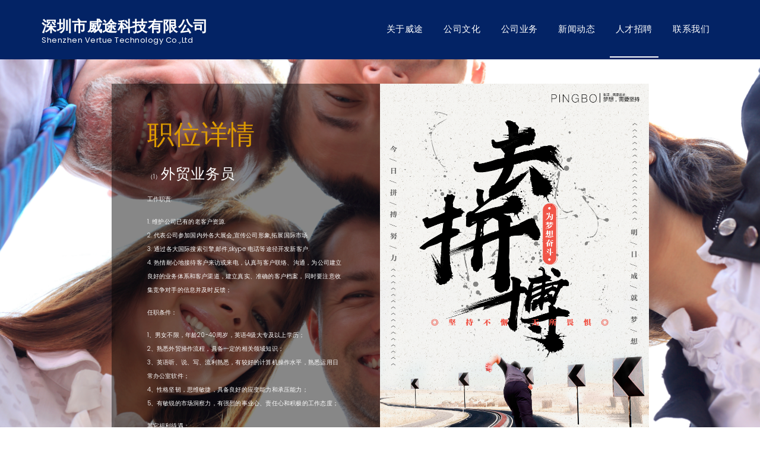

--- FILE ---
content_type: text/html; charset=UTF-8
request_url: http://www.vertue.cn/?page_id=105
body_size: 7795
content:
<!DOCTYPE html>
<html lang="zh-CN">
<head>
    <meta charset="UTF-8">
    <meta name="viewport" content="width=device-width, initial-scale=1">
    <link rel="profile" href="http://gmpg.org/xfn/11">
    <title>人才招聘 &#8211; 深圳市威途科技有限公司</title>
<link rel='dns-prefetch' href='//fonts.googleapis.com' />
<link rel='dns-prefetch' href='//s.w.org' />
<link rel="alternate" type="application/rss+xml" title="深圳市威途科技有限公司 &raquo; Feed" href="http://www.vertue.cn/?feed=rss2" />
<link rel="alternate" type="application/rss+xml" title="深圳市威途科技有限公司 &raquo; 评论Feed" href="http://www.vertue.cn/?feed=comments-rss2" />
		<script type="text/javascript">
			window._wpemojiSettings = {"baseUrl":"https:\/\/s.w.org\/images\/core\/emoji\/11\/72x72\/","ext":".png","svgUrl":"https:\/\/s.w.org\/images\/core\/emoji\/11\/svg\/","svgExt":".svg","source":{"concatemoji":"http:\/\/www.vertue.cn\/wp-includes\/js\/wp-emoji-release.min.js?ver=4.9.22"}};
			!function(e,a,t){var n,r,o,i=a.createElement("canvas"),p=i.getContext&&i.getContext("2d");function s(e,t){var a=String.fromCharCode;p.clearRect(0,0,i.width,i.height),p.fillText(a.apply(this,e),0,0);e=i.toDataURL();return p.clearRect(0,0,i.width,i.height),p.fillText(a.apply(this,t),0,0),e===i.toDataURL()}function c(e){var t=a.createElement("script");t.src=e,t.defer=t.type="text/javascript",a.getElementsByTagName("head")[0].appendChild(t)}for(o=Array("flag","emoji"),t.supports={everything:!0,everythingExceptFlag:!0},r=0;r<o.length;r++)t.supports[o[r]]=function(e){if(!p||!p.fillText)return!1;switch(p.textBaseline="top",p.font="600 32px Arial",e){case"flag":return s([55356,56826,55356,56819],[55356,56826,8203,55356,56819])?!1:!s([55356,57332,56128,56423,56128,56418,56128,56421,56128,56430,56128,56423,56128,56447],[55356,57332,8203,56128,56423,8203,56128,56418,8203,56128,56421,8203,56128,56430,8203,56128,56423,8203,56128,56447]);case"emoji":return!s([55358,56760,9792,65039],[55358,56760,8203,9792,65039])}return!1}(o[r]),t.supports.everything=t.supports.everything&&t.supports[o[r]],"flag"!==o[r]&&(t.supports.everythingExceptFlag=t.supports.everythingExceptFlag&&t.supports[o[r]]);t.supports.everythingExceptFlag=t.supports.everythingExceptFlag&&!t.supports.flag,t.DOMReady=!1,t.readyCallback=function(){t.DOMReady=!0},t.supports.everything||(n=function(){t.readyCallback()},a.addEventListener?(a.addEventListener("DOMContentLoaded",n,!1),e.addEventListener("load",n,!1)):(e.attachEvent("onload",n),a.attachEvent("onreadystatechange",function(){"complete"===a.readyState&&t.readyCallback()})),(n=t.source||{}).concatemoji?c(n.concatemoji):n.wpemoji&&n.twemoji&&(c(n.twemoji),c(n.wpemoji)))}(window,document,window._wpemojiSettings);
		</script>
		<style type="text/css">
img.wp-smiley,
img.emoji {
	display: inline !important;
	border: none !important;
	box-shadow: none !important;
	height: 1em !important;
	width: 1em !important;
	margin: 0 .07em !important;
	vertical-align: -0.1em !important;
	background: none !important;
	padding: 0 !important;
}
</style>
<link rel='stylesheet' id='contact-form-7-css'  href='http://www.vertue.cn/wp-content/plugins/contact-form-7/includes/css/styles.css?ver=5.0.2' type='text/css' media='all' />
<link rel='stylesheet' id='style-css'  href='http://www.vertue.cn/wp-content/themes/builder-lite/style.css?ver=4.9.22' type='text/css' media='all' />
<link rel='stylesheet' id='bootstrap-css'  href='http://www.vertue.cn/wp-content/themes/builder-lite/assets/vendor/bootstrap/css/bootstrap.css?ver=3.3.7' type='text/css' media='all' />
<link rel='stylesheet' id='fontawesome-css'  href='http://www.vertue.cn/wp-content/themes/builder-lite/assets/vendor/font-awesome/css/font-awesome.css?ver=4.6.3' type='text/css' media='all' />
<link rel='stylesheet' id='builder-lite-google-font-css'  href='https://fonts.googleapis.com/css?family=Playfair+Display%3A300%2C400%2C700%2C900%7CPoppins%3A300%2C400%2C700%2C900' type='text/css' media='all' />
<link rel='stylesheet' id='magnific-popup-css-css'  href='http://www.vertue.cn/wp-content/themes/builder-lite/assets/vendor/magnific-popup/magnific-popup.css?ver=1.1.0' type='text/css' media='all' />
<link rel='stylesheet' id='animate-css'  href='http://www.vertue.cn/wp-content/themes/builder-lite/assets/vendor/animate/animate.css?ver=1.0' type='text/css' media='all' />
<link rel='stylesheet' id='m-customscrollbar-css-css'  href='http://www.vertue.cn/wp-content/themes/builder-lite/assets/css/jquery.mCustomScrollbar.css?ver=1.0' type='text/css' media='all' />
<link rel='stylesheet' id='builder-lite-style-css'  href='http://www.vertue.cn/wp-content/themes/builder-lite/assets/css/builder-lite.css?ver=1.0.0' type='text/css' media='all' />
<link rel='stylesheet' id='builder-lite-responsive-css'  href='http://www.vertue.cn/wp-content/themes/builder-lite/assets/css/builder-lite-responsive.css?ver=1.0.0' type='text/css' media='all' />
<link rel='stylesheet' id='elementor-icons-css'  href='http://www.vertue.cn/wp-content/plugins/elementor/assets/lib/eicons/css/elementor-icons.min.css?ver=3.3.0' type='text/css' media='all' />
<link rel='stylesheet' id='font-awesome-css'  href='http://www.vertue.cn/wp-content/plugins/elementor/assets/lib/font-awesome/css/font-awesome.min.css?ver=4.7.0' type='text/css' media='all' />
<link rel='stylesheet' id='elementor-animations-css'  href='http://www.vertue.cn/wp-content/plugins/elementor/assets/lib/animations/animations.min.css?ver=2.0.16' type='text/css' media='all' />
<link rel='stylesheet' id='elementor-frontend-css'  href='http://www.vertue.cn/wp-content/plugins/elementor/assets/css/frontend.min.css?ver=2.0.16' type='text/css' media='all' />
<link rel='stylesheet' id='elementor-global-css'  href='http://www.vertue.cn/wp-content/uploads/elementor/css/global.css?ver=1530185475' type='text/css' media='all' />
<link rel='stylesheet' id='elementor-post-105-css'  href='http://www.vertue.cn/wp-content/uploads/elementor/css/post-105.css?ver=1540638791' type='text/css' media='all' />
<link rel='stylesheet' id='google-fonts-1-css'  href='https://fonts.googleapis.com/css?family=Roboto%3A100%2C100italic%2C200%2C200italic%2C300%2C300italic%2C400%2C400italic%2C500%2C500italic%2C600%2C600italic%2C700%2C700italic%2C800%2C800italic%2C900%2C900italic%7CRoboto+Slab%3A100%2C100italic%2C200%2C200italic%2C300%2C300italic%2C400%2C400italic%2C500%2C500italic%2C600%2C600italic%2C700%2C700italic%2C800%2C800italic%2C900%2C900italic%7CPlayfair+Display%3A100%2C100italic%2C200%2C200italic%2C300%2C300italic%2C400%2C400italic%2C500%2C500italic%2C600%2C600italic%2C700%2C700italic%2C800%2C800italic%2C900%2C900italic&#038;ver=4.9.22' type='text/css' media='all' />
<script type='text/javascript' src='http://www.vertue.cn/wp-includes/js/jquery/jquery.js?ver=1.12.4'></script>
<script type='text/javascript' src='http://www.vertue.cn/wp-includes/js/jquery/jquery-migrate.min.js?ver=1.4.1'></script>
<!--[if lt IE 9]>
<script type='text/javascript' src='http://www.vertue.cn/wp-content/themes/builder-lite/assets/js/html5shiv.js?ver=3.7.3'></script>
<![endif]-->
<!--[if lt IE 9]>
<script type='text/javascript' src='http://www.vertue.cn/wp-content/themes/builder-lite/assets/js/respond.js?ver=4.9.22'></script>
<![endif]-->
<link rel='https://api.w.org/' href='http://www.vertue.cn/index.php?rest_route=/' />
<link rel="EditURI" type="application/rsd+xml" title="RSD" href="http://www.vertue.cn/xmlrpc.php?rsd" />
<link rel="wlwmanifest" type="application/wlwmanifest+xml" href="http://www.vertue.cn/wp-includes/wlwmanifest.xml" /> 
<meta name="generator" content="WordPress 4.9.22" />
<link rel="canonical" href="http://www.vertue.cn/?page_id=105" />
<link rel='shortlink' href='http://www.vertue.cn/?p=105' />
<link rel="alternate" type="application/json+oembed" href="http://www.vertue.cn/index.php?rest_route=%2Foembed%2F1.0%2Fembed&#038;url=http%3A%2F%2Fwww.vertue.cn%2F%3Fpage_id%3D105" />
<link rel="alternate" type="text/xml+oembed" href="http://www.vertue.cn/index.php?rest_route=%2Foembed%2F1.0%2Fembed&#038;url=http%3A%2F%2Fwww.vertue.cn%2F%3Fpage_id%3D105&#038;format=xml" />


    <style type="text/css" id="custom-theme-dynamic-style">
        
    footer#footer {        
        background: #000000;
        color: #ffffff;
    }

    footer h4{
        color: #ffffff;   
    }

    footer#footer a,
    footer#footer a:hover{
        color: #ffffff;      
    }

    .section-title.page-title{
        padding-top: 150px;
        padding-bottom: 125px;
    }

   

    header.menu-wrapper.fixed nav ul li a,
    header.menu-wrapper.style-2.fixed nav ul li a{
        color: #555;
    }
   
     
        
         .page-title .img-overlay{
            background: rgba(0,0,0,.5);
            color: #fff;
        }          
            
        footer#footer{
            padding-top: 50px;
        }
        </style>
<style type="text/css" id="custom-background-css">
body.custom-background { background-image: url("http://www.vertue.cn/wp-content/uploads/2018/10/3.jpg"); background-position: center center; background-size: cover; background-repeat: no-repeat; background-attachment: fixed; }
</style>
<link rel="icon" href="http://www.vertue.cn/wp-content/uploads/2018/11/cropped-2222-32x32.jpg" sizes="32x32" />
<link rel="icon" href="http://www.vertue.cn/wp-content/uploads/2018/11/cropped-2222-192x192.jpg" sizes="192x192" />
<link rel="apple-touch-icon-precomposed" href="http://www.vertue.cn/wp-content/uploads/2018/11/cropped-2222-180x180.jpg" />
<meta name="msapplication-TileImage" content="http://www.vertue.cn/wp-content/uploads/2018/11/cropped-2222-270x270.jpg" />
</head>

<body class="page-template page-template-elementor_header_footer page page-id-105 custom-background elementor-default elementor-template-full-width elementor-page elementor-page-105">
        <header id="home-inner" class="menu-wrapper elementor-menu-anchor no-banner">
            <div class="container">
                <!-- ============================ Theme Menu ========================= -->
                <div class="navbar-header">
                                                                <a id="logo-alt" class="logo-alt" href="http://www.vertue.cn"><img
                                    src="http://www.vertue.cn/wp-content/uploads/2018/06/VERTUE.jpg"
                                    alt="logo"></a>
                                            <h1 class="site-title">
                        <a href="http://www.vertue.cn/"
                           rel="home">深圳市威途科技有限公司</a>
                    </h1>
                                            <p class="site-description">Shenzhen Vertue Technology Co.,Ltd</p>
                                            <button type="button" class="navbar-toggle" data-toggle="collapse" data-target=".navbar-collapse">
                        <span class="sr-only">Toggle navigation</span>
                        <i class="fa fa-bars fa-1x"></i>
                    </button>
                </div>
                <div class="res-menu hidden-sm hidden-md hidden-lg">
                    <div class="navbar-collapse collapse">
                        <ul id="menu-%e5%a8%81%e9%80%94%e7%a7%91%e6%8a%80" class="nav"><li id="menu-item-129" class="menu-item menu-item-type-post_type menu-item-object-page menu-item-129"><a title="关于威途" href="http://www.vertue.cn/?page_id=126">关于威途</a></li>
<li id="menu-item-113" class="menu-item menu-item-type-post_type menu-item-object-page menu-item-113"><a title="公司文化" href="http://www.vertue.cn/?page_id=102">公司文化</a></li>
<li id="menu-item-114" class="menu-item menu-item-type-post_type menu-item-object-page menu-item-114"><a title="公司业务" href="http://www.vertue.cn/?page_id=103">公司业务</a></li>
<li id="menu-item-115" class="menu-item menu-item-type-post_type menu-item-object-page menu-item-115"><a title="新闻动态" href="http://www.vertue.cn/?page_id=104">新闻动态</a></li>
<li id="menu-item-116" class="menu-item menu-item-type-post_type menu-item-object-page current-menu-item page_item page-item-105 current_page_item menu-item-116 active"><a title="人才招聘" href="http://www.vertue.cn/?page_id=105">人才招聘</a></li>
<li id="menu-item-117" class="menu-item menu-item-type-post_type menu-item-object-page menu-item-117"><a title="联系我们" href="http://www.vertue.cn/?page_id=106">联系我们</a></li>
</ul>                    </div>
                </div>
                <nav class="main-menu hidden-xs">
                    <ul id="menu-%e5%a8%81%e9%80%94%e7%a7%91%e6%8a%80-1" class="nav"><li class="menu-item menu-item-type-post_type menu-item-object-page menu-item-129"><a title="关于威途" href="http://www.vertue.cn/?page_id=126">关于威途</a></li>
<li class="menu-item menu-item-type-post_type menu-item-object-page menu-item-113"><a title="公司文化" href="http://www.vertue.cn/?page_id=102">公司文化</a></li>
<li class="menu-item menu-item-type-post_type menu-item-object-page menu-item-114"><a title="公司业务" href="http://www.vertue.cn/?page_id=103">公司业务</a></li>
<li class="menu-item menu-item-type-post_type menu-item-object-page menu-item-115"><a title="新闻动态" href="http://www.vertue.cn/?page_id=104">新闻动态</a></li>
<li class="menu-item menu-item-type-post_type menu-item-object-page current-menu-item page_item page-item-105 current_page_item menu-item-116 active"><a title="人才招聘" href="http://www.vertue.cn/?page_id=105">人才招聘</a></li>
<li class="menu-item menu-item-type-post_type menu-item-object-page menu-item-117"><a title="联系我们" href="http://www.vertue.cn/?page_id=106">联系我们</a></li>
</ul>                </nav>
            </div>
        </header>
        		<div class="elementor elementor-105">
			<div class="elementor-inner">
				<div class="elementor-section-wrap">
							<section data-id="32cb9353" class="elementor-element elementor-element-32cb9353 elementor-section-boxed elementor-section-height-default elementor-section-height-default elementor-section elementor-top-section" data-element_type="section">
						<div class="elementor-container elementor-column-gap-wide">
				<div class="elementor-row">
				<div data-id="3cb8eac5" class="elementor-element elementor-element-3cb8eac5 elementor-column elementor-col-33 elementor-top-column" data-element_type="column">
			<div class="elementor-column-wrap">
					<div class="elementor-widget-wrap">
						</div>
			</div>
		</div>
				<div data-id="4c7fc1e6" class="elementor-element elementor-element-4c7fc1e6 elementor-column elementor-col-33 elementor-top-column" data-element_type="column">
			<div class="elementor-column-wrap">
					<div class="elementor-widget-wrap">
						</div>
			</div>
		</div>
				<div data-id="7b47cff4" class="elementor-element elementor-element-7b47cff4 elementor-column elementor-col-33 elementor-top-column" data-element_type="column">
			<div class="elementor-column-wrap">
					<div class="elementor-widget-wrap">
						</div>
			</div>
		</div>
						</div>
			</div>
		</section>
				<section data-id="3dc0a275" class="elementor-element elementor-element-3dc0a275 elementor-section-boxed elementor-section-height-default elementor-section-height-default elementor-section-content-middle elementor-section elementor-top-section" data-settings="{&quot;background_background&quot;:&quot;classic&quot;}" data-element_type="section">
						<div class="elementor-container elementor-column-gap-no">
				<div class="elementor-row">
				<div data-id="43e3052e" class="elementor-element elementor-element-43e3052e elementor-column elementor-col-50 elementor-top-column" data-element_type="column">
			<div class="elementor-column-wrap elementor-element-populated">
					<div class="elementor-widget-wrap">
				<div data-id="2ec4a98" class="elementor-element elementor-element-2ec4a98 elementor-widget elementor-widget-heading" data-element_type="heading.default">
				<div class="elementor-widget-container">
			<h3 class="elementor-heading-title elementor-size-large">职位详情</h3>		</div>
				</div>
				<div data-id="62803528" class="elementor-element elementor-element-62803528 elementor-drop-cap-yes elementor-drop-cap-view-default elementor-widget elementor-widget-text-editor" data-settings="{&quot;drop_cap&quot;:&quot;yes&quot;}" data-element_type="text-editor.default">
				<div class="elementor-widget-container">
					<div class="elementor-text-editor elementor-clearfix"><p><span style="color: #ffffff;">（1）<span style="font-family: 'Chinese Quote', -apple-system, BlinkMacSystemFont, 'Segoe UI', 'PingFang SC', 'Hiragino Sans GB', 'Microsoft YaHei', 'Helvetica Neue', Helvetica, Arial, sans-serif; font-size: 24px; letter-spacing: 1px;">外贸业务员</span></span></p><p>工作职责:</p><p>1. 维护公司已有的老客户资源.<br />2. 代表公司参加国内外各大展会,宣传公司形象,拓展国际市场.<br />3. 通过各大国际搜索引擎,邮件,skype 电话等途径开发新客户.<br />4. 热情耐心地接待客户来访或来电，认真与客户联络、沟通，为公司建立良好的业务体系和客户渠道，建立真实、准确的客户档案，同时要注意收集竞争对手的信息并及时反馈；</p><p>任职条件：</p><p>1、男女不限，年龄20-40周岁，英语4级大专及以上学历；<br />2、熟悉外贸操作流程，具备一定的相关领域知识；<br />3、英语听、说、写、流利熟悉，有较好的计算机操作水平，熟悉运用日常办公室软件；<br />4、性格坚韧，思维敏捷，具备良好的应变能力和承压能力；<br />5、有敏锐的市场洞察力，有强烈的事业心、责任心和积极的工作态度；</p><p>其它福利待遇：</p><p>1、富有竞争力的薪酬待遇；<br />2、良好的晋升机会；<br />3、有完善的绩效奖金制度；<br />4、购买保险、享受国家规定节假日、福利待遇。 </p></div>
				</div>
				</div>
						</div>
			</div>
		</div>
				<div data-id="612e9b49" class="elementor-element elementor-element-612e9b49 elementor-column elementor-col-50 elementor-top-column" data-element_type="column">
			<div class="elementor-column-wrap elementor-element-populated">
					<div class="elementor-widget-wrap">
				<div data-id="46dd5e6e" class="elementor-element elementor-element-46dd5e6e elementor-widget elementor-widget-image" data-element_type="image.default">
				<div class="elementor-widget-container">
					<div class="elementor-image">
										<img width="3543" height="5315" src="http://www.vertue.cn/wp-content/uploads/2018/06/6.jpg" class="attachment-full size-full" alt="" srcset="http://www.vertue.cn/wp-content/uploads/2018/06/6.jpg 3543w, http://www.vertue.cn/wp-content/uploads/2018/06/6-200x300.jpg 200w, http://www.vertue.cn/wp-content/uploads/2018/06/6-768x1152.jpg 768w, http://www.vertue.cn/wp-content/uploads/2018/06/6-683x1024.jpg 683w" sizes="(max-width: 3543px) 100vw, 3543px" />											</div>
				</div>
				</div>
						</div>
			</div>
		</div>
						</div>
			</div>
		</section>
				<section data-id="9990bcb" class="elementor-element elementor-element-9990bcb elementor-section-boxed elementor-section-height-default elementor-section-height-default elementor-section elementor-top-section" data-element_type="section">
						<div class="elementor-container elementor-column-gap-default">
				<div class="elementor-row">
				<div data-id="5d4d1a6" class="elementor-element elementor-element-5d4d1a6 elementor-column elementor-col-50 elementor-top-column" data-element_type="column">
			<div class="elementor-column-wrap elementor-element-populated">
					<div class="elementor-widget-wrap">
				<div data-id="6ff156f" class="elementor-element elementor-element-6ff156f elementor-drop-cap-yes elementor-drop-cap-view-default elementor-widget elementor-widget-text-editor" data-settings="{&quot;drop_cap&quot;:&quot;yes&quot;}" data-element_type="text-editor.default">
				<div class="elementor-widget-container">
					<div class="elementor-text-editor elementor-clearfix"><p><strong style="font-family: inherit; font-size: 13px; color: #ffffff;"> </strong></p><p><strong style="font-family: inherit; font-size: 13px; color: #ffffff;">（2）亚马逊平台销售运营</strong></p><p><span style="color: #ffffff;">1、负责亚马逊英语站点账号的日常销售工作,控制产品风险，拟定合理的产品上架计划，将产品发布到亚马逊站点及已上架产品的日常更新维护等等； </span><br /><span style="color: #ffffff;">2、孰悉亚马逊平台，负责亚马逊销售市场的调查分析、制定销售策略，达成亚马逊销售业绩； </span><br /><span style="color: #ffffff;">3、收集amazon.com平台上公司主营产品相关市场的销售情况，并针对竞争商家的产品及营销方式进行分析，及时制定和更新本公司的产品销售推广策略；</span><br /><span style="color: #ffffff;">4、熟练使用亚马逊平台营销工具，对推广效果进行评估，对店铺及产品访问量、转化率数据进行分析； </span><br /><span style="color: #ffffff;">5、定期针对推广效果进行跟踪、评估，并提交推广效果的分析报表，及时提出营销改进措施，给出切实可靠的改进方案； </span><br /><span style="color: #ffffff;">6、处理亚马逊客服邮件、跟单及相关工作,保持店铺的好评率和良好的信用度； </span><br /><span style="color: #ffffff;">7、根据销售策略制作产品广告模板； </span><br /><span style="color: #ffffff;">8、亚马逊销售的其他相关工作。</span></p><p><span style="color: #ffffff;">任职资格：  </span></p><p><span style="color: #ffffff;">1、有Amazon亚马逊平台销售经验并懂得亚马逊所有操作优先考虑； 
2、熟练亚马逊平台产品上传规则、技巧、交易流程，扩大交易量的方法和技巧； 
3、熟悉亚马逊政策和规定，并能运用于店铺日常经营当中，能妥善解决可能出现的各种争议，最大程度的维护公司利益；
4、思维灵活具有较强逻辑性,良好的沟通能力和团队合作管理能力； 
5、英语使用熟练，大专以上学历 ，具有良好的沟通协作能力和文案水平,精通amazon交易与推广流程。 
6、有良好的团队合作意识，耐心、诚恳，有强烈的责任心和积极主动的工作态度。 </span><br /> </p></div>
				</div>
				</div>
						</div>
			</div>
		</div>
				<div data-id="56f7d2d" class="elementor-element elementor-element-56f7d2d elementor-column elementor-col-50 elementor-top-column" data-element_type="column">
			<div class="elementor-column-wrap elementor-element-populated">
					<div class="elementor-widget-wrap">
				<div data-id="95e656e" class="elementor-element elementor-element-95e656e elementor-widget elementor-widget-image" data-element_type="image.default">
				<div class="elementor-widget-container">
					<div class="elementor-image">
										<img width="640" height="853" src="http://www.vertue.cn/wp-content/uploads/2018/06/7-768x1024.jpg" class="attachment-large size-large" alt="" srcset="http://www.vertue.cn/wp-content/uploads/2018/06/7-768x1024.jpg 768w, http://www.vertue.cn/wp-content/uploads/2018/06/7-225x300.jpg 225w" sizes="(max-width: 640px) 100vw, 640px" />											</div>
				</div>
				</div>
						</div>
			</div>
		</div>
						</div>
			</div>
		</section>
						</div>
			</div>
		</div>
		
	<!-- Begin Footer Section -->
	<footer id="footer">
        <div class="container">
            <div class="row">
                                            <div class="footer-widgets-wrapper">
                                                                            <div class="col-md-3">
                                                                    
                                            </div>
                                            <div class="col-md-3">
                                                                    
                                            </div>
                                            <div class="col-md-3">
                                                                    
                                            </div>
                                            <div class="col-md-3">
                                                                    
                                            </div>            
                                                                    </div>
                                    </div>

                    <div class="row">
            <div class="copyrights">
                <p>Copyright © 2018 Vertue Co.,Ltd.. All Rights Reserved 深圳市威途科技有限公司                    <span> | Theme by <a href="http://themeegg.com/"
                                                                          target="_blank">Themeegg</a></span>
                </p>
            </div>
        </div>
		        	
            
        </div>
    </footer>
<script type='text/javascript'>
/* <![CDATA[ */
var wpcf7 = {"apiSettings":{"root":"http:\/\/www.vertue.cn\/index.php?rest_route=\/contact-form-7\/v1","namespace":"contact-form-7\/v1"},"recaptcha":{"messages":{"empty":"\u8bf7\u9a8c\u8bc1\u60a8\u4e0d\u662f\u4e00\u4e2a\u673a\u5668\u4eba\u3002"}}};
/* ]]> */
</script>
<script type='text/javascript' src='http://www.vertue.cn/wp-content/plugins/contact-form-7/includes/js/scripts.js?ver=5.0.2'></script>
<script type='text/javascript' src='http://www.vertue.cn/wp-content/themes/builder-lite/assets/vendor/bootstrap/js/bootstrap.js?ver=3.3.7'></script>
<script type='text/javascript' src='http://www.vertue.cn/wp-content/themes/builder-lite/assets/js/jquery.easing.1.3.js?ver=1.3'></script>
<script type='text/javascript' src='http://www.vertue.cn/wp-content/themes/builder-lite/assets/js/modernizr.js?ver=2.6.2'></script>
<script type='text/javascript' src='http://www.vertue.cn/wp-content/themes/builder-lite/assets/js/parallax.js?ver=1.4.2'></script>
<script type='text/javascript' src='http://www.vertue.cn/wp-content/themes/builder-lite/assets/vendor/magnific-popup/jquery.magnific-popup.js?ver=1.1.0'></script>
<script type='text/javascript' src='http://www.vertue.cn/wp-content/themes/builder-lite/assets/js/builder-lite-main.js?ver=1.0.0'></script>
<script type='text/javascript' src='http://www.vertue.cn/wp-includes/js/wp-embed.min.js?ver=4.9.22'></script>
<script type='text/javascript' src='http://www.vertue.cn/wp-includes/js/jquery/ui/position.min.js?ver=1.11.4'></script>
<script type='text/javascript' src='http://www.vertue.cn/wp-content/plugins/elementor/assets/lib/dialog/dialog.min.js?ver=4.3.2'></script>
<script type='text/javascript' src='http://www.vertue.cn/wp-content/plugins/elementor/assets/lib/waypoints/waypoints.min.js?ver=4.0.2'></script>
<script type='text/javascript' src='http://www.vertue.cn/wp-content/plugins/elementor/assets/lib/swiper/swiper.jquery.min.js?ver=3.4.2'></script>
<script type='text/javascript'>
/* <![CDATA[ */
var elementorFrontendConfig = {"isEditMode":"","is_rtl":"","urls":{"assets":"http:\/\/www.vertue.cn\/wp-content\/plugins\/elementor\/assets\/"},"settings":{"page":[],"general":{"elementor_global_image_lightbox":"yes","elementor_enable_lightbox_in_editor":"yes"}},"post":{"id":105,"title":"\u4eba\u624d\u62db\u8058","excerpt":""}};
/* ]]> */
</script>
<script type='text/javascript' src='http://www.vertue.cn/wp-content/plugins/elementor/assets/js/frontend.min.js?ver=2.0.16'></script>

</body>
</html>

--- FILE ---
content_type: text/css
request_url: http://www.vertue.cn/wp-content/themes/builder-lite/style.css?ver=4.9.22
body_size: 866
content:
/*
Theme Name: Builder Lite
Theme URI: https://themeegg.com/downloads/builder-lite/
Author: ThemeEgg
Author URI: https://themeegg.com
Description: Builder Lite is a WordPress theme built for the most popular drag and drop page builder Elementor with multiple demos and one click demo import feature. If any support needed then hit the url https://themeegg.com/support-forum/ please check the demo on https://demo.themeegg.com/themes/builder-lite
Version: 1.0.4
License: GNU General Public License v2 or later
License URI: http://www.gnu.org/licenses/gpl-2.0.html
Tags: custom-background, custom-menu, custom-logo, featured-images, flexible-header, footer-widgets, full-width-template, sticky-post, theme-options, threaded-comments, translation-ready, one-column, two-columns, three-columns, left-sidebar, right-sidebar, e-commerce, blog
Text Domain: builder lite
*/


--- FILE ---
content_type: text/css
request_url: http://www.vertue.cn/wp-content/themes/builder-lite/assets/css/builder-lite.css?ver=1.0.0
body_size: 9555
content:
/*--------------------------------------------------------------
>>> TABLE OF CONTENTS:
----------------------------------------------------------------
# Normalize
# Typography
# Elements
# Forms
# Navigation
	## Links
	## Menus
# Accessibility
# Alignments
# Clearings
# Widgets
# Content
	## Posts and pages
	## Comments
# Infinite scroll
# Media
	## Captions
	## Galleries
--------------------------------------------------------------*/
/*--------------------------------------------------------------
# bootstrap
--------------------------------------------------------------*/
/*--------------------------------------------------------------
## color
--------------------------------------------------------------*/
/*--------------------------------------------------------------
## font
--------------------------------------------------------------*/
/*--------------------------------------------------------------
# Normalize
--------------------------------------------------------------*/
/*--------------------------------------------------------------
# Elements
--------------------------------------------------------------*/
/**
====================================================================
  General Classes
====================================================================
*/
*, *:after, *::before {
  -webkit-box-sizing: border-box;
  -moz-box-sizing: border-box;
  box-sizing: border-box; }

html, body, div, span, applet, object, iframe, h1, h2, h3, h4, h5, h6, p, blockquote, pre, a, abbr, acronym, address, big, cite, code, del, dfn, em, font, img, ins, kbd, q, s, samp, small, strike, strong, sub, sup, tt, var, b, u, i, center, dl, dt, dd, ol, ul, li, fieldset, form, label, legend, table,
caption, tbody, tfoot, thead, tr, th, td {
  margin: 0;
  padding: 0;
  border: 0;
  outline: 0;
  font-size: 100%;
  vertical-align: baseline; }

textarea:hover,
input:hover,
textarea:active,
input:active,
textarea:focus,
input:focus,
button:focus,
button:active,
button:hover {
  outline: 0px !important;
  -webkit-appearance: none; }

html, body {
  color: #555;
  font-family: "Playfair Display", sans-serif;
  font-size: 15px;
  font-style: normal;
  font-weight: 400;
  height: 100%;
  letter-spacing: 0.5px;
  margin: 0;
  padding: 0;
  text-rendering: optimizeLegibility;
  text-rendering: geometricPrecision;
  width: 100%;
  -moz-font-smoothing: antialiased;
  -webkit-font-smoothing: antialiased;
  -webkit-font-smoothing: subpixel-antialiased; }

p {
  font-family: "Poppins", sans-serif; }

a {
  color: #555555; }
  a:active, a:focus {
    color: initial; }

body {
  line-height: 1.7em;
  overflow-x: hidden; }

h1, h2, h3, h4, h5, h6, p, ul {
  margin: 0;
  padding: 0; }

h1, h2, h3, h4, h5, h6 {
  color: #555;
  clear: both;
  line-height: 1.4;
  margin: 0 0 0.75em;
  padding: 1.5em 0 0; }

h1 {
  font-size: 38px;
  font-weight: 700; }

h2 {
  font-size: 33px;
  font-weight: 700; }

h3 {
  font-size: 28px;
  font-weight: 700; }

h4 {
  font-size: 24px;
  font-weight: 700; }

h5 {
  font-size: 19px;
  font-weight: 700; }

h6 {
  font-size: 17px;
  font-weight: 700; }

a {
  text-decoration: none;
  display: inline-block; }

a:hover, a:focus, a:visited {
  text-decoration: none;
  outline: none; }

img {
  max-width: 100%; }

ol, ul {
  list-style: none; }

input[type="text"],
input[type="email"], input[type="password"], input[type="url"], input[type="number"] {
  background: transparent;
  border: 1px solid #555;
  color: #000;
  height: 50px;
  padding: 0px 10px 0 20px;
  width: 100%;
  font-weight: 400; }

textarea {
  background: transparent;
  border: 1px solid #555;
  color: #000;
  padding: 10px 10px 0 20px;
  width: 100%;
  font-weight: 400; }

textarea:hover,
input:hover,
textarea:active,
input:active,
textarea:focus,
input:focus,
button:focus,
button:active,
button:hover {
  outline: 0px !important;
  -webkit-appearance: none; }

blockquote {
  background: transparent url(../images/bquote.png) no-repeat scroll 0 0;
  border: none;
  padding: 0 0 0 40px; }

blockquote p {
  margin-top: 30px;
  overflow: hidden;
  margin-bottom: 8px !important; }

blockquote cite {
  font-weight: 700; }

table {
  border-bottom: 1px solid #ededed;
  border-collapse: collapse;
  border-spacing: 0;
  font-size: 15px;
  line-height: 2;
  margin: 0 0 20px;
  width: 100%; }

td {
  border-top: 1px solid #ededed;
  padding: 6px 10px 6px 0; }

caption, td {
  font-weight: normal;
  text-align: left; }

tr {
  font-weight: 700; }

ul {
  list-style-type: disc;
  margin-left: 20px; }

ol {
  margin-left: 20px;
  list-style: decimal; }

li > ul, li > ol {
  margin-left: 20px; }

address {
  font-style: italic; }

p {
  margin: 0 0 1.5em;
  padding: 0; }

dd {
  margin: 0 0 1.5em 20px;
  padding: 0; }

big {
  font-size: 125%; }

small {
  font-size: 80%; }

.loader-wrapper {
  background: #fff;
  width: 100%;
  height: 100%;
  position: fixed;
  z-index: 100000; }

#pre-loader {
  width: 200px;
  height: 200px;
  position: absolute;
  top: 50%;
  left: 50%;
  margin-top: -100px;
  margin-left: -100px;
  background: url("../images/loader.gif") no-repeat; }

/**
====================================================================
  Wordpress Core
====================================================================
*/
.alignnone {
  margin: 5px 20px 20px 0; }

.aligncenter,
div.aligncenter {
  display: block;
  margin: 5px auto 5px auto; }

.alignright {
  float: right;
  margin: 5px 0 20px 20px; }

.alignleft {
  float: left;
  margin: 5px 20px 20px 0; }

a img.alignright {
  float: right;
  margin: 5px 0 20px 20px; }

a img.alignnone {
  margin: 5px 20px 20px 0; }

a img.alignleft {
  float: left;
  margin: 5px 20px 20px 0; }

a img.aligncenter {
  display: block;
  margin-left: auto;
  margin-right: auto; }

.wp-caption {
  background: #fff;
  max-width: 96%;
  /* Image does not overflow the content area */
  padding: 5px 3px 10px;
  text-align: center; }

.wp-caption.alignnone {
  margin: 5px 20px 20px 0; }

.wp-caption.alignleft {
  margin: 5px 20px 20px 0; }

.wp-caption.alignright {
  margin: 5px 0 20px 20px; }

.wp-caption img {
  border: 0 none;
  height: auto;
  margin: 0;
  max-width: 98.5%;
  padding: 0; }

.wp-caption p.wp-caption-text {
  font-size: 11px;
  line-height: 17px;
  margin: 0;
  padding: 0 4px 5px; }

/* Text meant only for screen readers. */
.screen-reader-text {
  clip: rect(1px, 1px, 1px, 1px);
  position: absolute !important;
  white-space: nowrap;
  height: 1px;
  width: 1px;
  overflow: hidden; }

.screen-reader-text:focus {
  background-color: #f1f1f1;
  border-radius: 3px;
  box-shadow: 0 0 2px 2px rgba(0, 0, 0, 0.6);
  clip: auto !important;
  color: #21759b;
  display: block;
  font-size: 15px;
  font-size: 0.875rem;
  font-weight: bold;
  height: auto;
  left: 5px;
  line-height: normal;
  padding: 15px 23px 14px;
  text-decoration: none;
  top: 5px;
  width: auto;
  z-index: 100000;
  /* Above WP toolbar. */ }

.sticky {
  margin-bottom: 2px; }

.entry-title .fa-thumb-tack {
  padding-right: 5px; }

.gallery-caption {
  font-size: 15px;
  font-weight: 700; }

.bypostauthor {
  font-size: 15px;
  color: #555; }

.center {
  text-align: center; }

/*--------------------------------------------------------------
# Forms
--------------------------------------------------------------*/
.builder-btn {
  border: 1px solid #053d94;
  text-transform: capitalize;
  display: inline-block;
  width: auto;
  height: auto;
  padding: 10px 25px;
  transition: all 0.3s ease-in-out;
  outline: 0;
  -webkit-appearance: none;
  border-radius: 40px;
  background: #053d94;
  color: #fff; }
  .builder-btn:hover {
    background: #062367;
    color: #fff;
    border: 1px solid #062367; }

.readmore {
  padding: 5px 15px;
  background: #fff;
  color: #053d94; }

/*--------------------------------------------------------------
# Navigation
--------------------------------------------------------------*/
/*--------------------------------------------------------------
## Links
--------------------------------------------------------------*/
/*--------------------------------------------------------------
## Menus
--------------------------------------------------------------*/
/**
====================================================================
  Navigation
====================================================================
*/
header.menu-wrapper {
  position: absolute;
  top: 0;
  left: 0;
  right: 0;
  z-index: 99; }
  header.menu-wrapper.no-banner {
    position: initial;
    background: #032365; }

body.admin-bar header.menu-wrapper {
  top: 32px; }

header.menu-wrapper.style-2 {
  position: relative; }

header.menu-wrapper .container-fluid {
  padding: 0 70px; }

header.menu-wrapper .logo {
  margin-top: 5px; }

header nav {
  float: right; }

header.menu-wrapper nav > ul > li {
  display: inline-block;
  margin: 0 5px;
  position: relative; }

header.menu-wrapper nav ul li .fa {
  color: #fff;
  margin-left: -5px;
  cursor: pointer;
  line-height: 50px; }

header.menu-wrapper nav ul li a {
  font-size: 15px;
  color: #fff;
  line-height: 50px;
  padding: 5px 10px; }

header.menu-wrapper.no-banner nav ul li a {
  line-height: 87px; }

header.menu-wrapper.no-banner nav ul.dropdown-menu li a {
  line-height: 50px; }

header.menu-wrapper.style-2 nav ul li a {
  color: inherit; }

/*=================== Sub Menu ==============*/
header.menu-wrapper nav ul > li.dropdown-holder .sub-menu {
  position: absolute;
  left: 0;
  top: 120%;
  width: 250px;
  background: #262626;
  opacity: 0;
  visibility: hidden;
  margin-top: 5px;
  -webkit-transition: all .5s ease-in-out;
  -moz-transition: all .5s ease-in-out;
  -ms-transition: all .5s ease-in-out;
  -o-transition: all .5s ease-in-out;
  transition: all .5s ease-in-out;
  -webkit-box-shadow: 0px 13px 25px -12px rgba(0, 0, 0, 0.25);
  -moz-box-shadow: 0px 13px 25px -12px rgba(0, 0, 0, 0.25);
  box-shadow: 0px 13px 25px -12px rgba(0, 0, 0, 0.25); }

header.theme-menu-wrapper nav ul > li.dropdown-holder:hover .sub-menu {
  opacity: 1;
  visibility: visible;
  top: 100%; }

header.theme-menu-wrapper nav ul > li.dropdown-holder .sub-menu li a {
  font-size: 16px;
  text-transform: uppercase;
  color: #f3f3f3;
  line-height: 55px;
  display: block;
  padding: 0 0 0 25px;
  position: relative;
  border-bottom: 1px solid rgba(255, 255, 255, 0.05); }

header .nav > li > a:hover, header .nav > li > a:focus {
  background: none; }

header.theme-menu-wrapper nav ul > li.dropdown-holder .sub-menu li:last-child a {
  border: none; }

header .navbar-collapse li {
  padding: 10px 0; }

header .navbar-collapse li .sub-menu {
  padding-left: 20px;
  padding-top: 20px; }

header .res-menu::-webkit-scrollbar {
  width: 7px; }

header .res-menu::-webkit-scrollbar-track {
  -webkit-box-shadow: inset 0 0 6px rgba(0, 0, 0, 0.3);
  -moz-box-shadow: inset 0 0 6px rgba(0, 0, 0, 0.3);
  box-shadow: inset 0 0 6px rgba(0, 0, 0, 0.3); }

header .res-menu::-webkit-scrollbar-thumb {
  background-color: #c7c7c7; }

/*================= Sticky Menu ===============*/
@keyframes menu_sticky {
  0% {
    margin-top: -120px;
    opacity: 0; }
  50% {
    margin-top: -64px;
    opacity: 0; }
  100% {
    margin-top: 0;
    opacity: 1; } }

header.menu-wrapper.fixed {
  position: fixed;
  width: 100%;
  top: 0;
  left: 0;
  z-index: 1001;
  background: #fff;
  animation: menu_sticky 0.7s ease-in-out;
  border-bottom: 1px solid #f5f5f5;
  box-shadow: -3px -4px 5px 5px;
  -webkit-box-shadow: -3px -4px 5px 5px;
  -webkit-box-shadow: -3px -4px 5px 5px; }

header.menu-wrapper.fixed a {
  color: #555; }

header.menu-wrapper .navbar-toggle {
  color: #fff;
  position: absolute;
  right: 0;
  top: 5px; }

header.menu-wrapper.style-2 .navbar-toggle {
  color: inherit; }

header.menu-wrapper.fixed .navbar-toggle {
  color: #555; }

header.menu-wrapper.fixed nav ul > li.dropdown-holder .sub-menu:before {
  display: none; }

header.menu-wrapper.fixed nav ul > li.dropdown-holder .sub-menu {
  margin-top: 10px; }

header .custom-logo-link img {
  width: auto;
  max-height: 60px;
  margin: 25px 0 0 0; }

header #logo-alt {
  display: none; }

header #logo-alt img {
  max-height: 50px;
  margin-top: 10px; }

header.no-banner #logo-alt img {
  margin: 25px 0 0 0; }

header.menu-wrapper.fixed nav ul li a {
  padding: 10px 10px;
  font-weight: 400; }

h1.site-title {
  line-height: 1.0;
  margin: 0;
  padding: 30px 0px 0;
  font-size: 20px; }

header.menu-wrapper.fixed h1.site-title {
  padding-top: 10px; }

.site-title a {
  color: #fff;
  font-size: 25px; }

header.menu-wrapper.style-2 .site-title a {
  color: inherit; }

.site-title a:hover, .site-title a:focus, .site-title a:visited {
  color: #fff; }

p.site-description {
  color: #fff;
  font-size: 13px; }

header.menu-wrapper.style-2 p.site-description {
  color: inherit; }

.fixed p.site-description {
  color: #000; }

/* dropddown */
.nav .open > a, .nav .open > a:hover, .nav .open > a:focus {
  background: none; }

header.menu-wrapper nav ul li ul li a {
  padding: 3px 20px; }

header.menu-wrapper.fixed nav ul li ul li a {
  padding: 3px 20px; }

.dropdown-menu > .active > a, .dropdown-menu > .active > a:hover, .dropdown-menu > .active > a:focus {
  color: #fff !important;
  background: #444444; }

.navbar-nav > li > .dropdown-menu {
  border-top-left-radius: 0;
  border-top-right-radius: 0;
  border-bottom-left-radius: 0;
  border-bottom-right-radius: 0; }

.dropdown-menu > li > a {
  padding: 12px 24px;
  color: #555;
  text-transform: none; }

.navbar-default .navbar-nav > .open > a {
  background: none; }

.navbar-default .navbar-nav > .open > a, .navbar-default .navbar-nav > .open > a:hover {
  background: none; }

.nav ul ul {
  position: absolute;
  top: -3px;
  left: 180px;
  display: none !important; }

.nav li:last-child ul ul, .nav li:nth-last-child(2) ul ul {
  position: absolute;
  top: -3px;
  left: -180px;
  display: none !important; }

.dropdown-menu {
  background-color: white;
  padding: 0;
  min-width: 180px;
  border-radius: 0;
  margin: 0; }

header.menu-wrapper.fixed .dropdown-menu {
  margin: 0; }

.dropdown-menu li:hover ul, .nav li:last-child .dropdown-menu li:hover ul, .nav li:nth-last-child(2) .dropdown-menu li:hover ul {
  display: block !important; }

.bread-crumb, .bread-crumb span {
  color: #fff;
  padding-top: 10px; }

body .dropdown-menu > li > a:hover, body .dropdown-menu > li > a:focus {
  background: #444444;
  color: #fff; }

/* stroke */
header.menu-wrapper nav.main-menu > ul:not(.dropdown-menu) > li a:before {
  transition: all .5s;
  content: ''; }

header.menu-wrapper nav.main-menu > ul:not(.dropdown-menu) > li a:after {
  transition: all .5s;
  position: absolute;
  left: 0;
  right: 0;
  margin: auto;
  width: 0%;
  content: '.';
  color: transparent;
  background: #fff;
  height: 2px;
  bottom: 0px; }

header.menu-wrapper nav.main-menu > ul:not(.dropdown-menu) > li:hover a:after {
  content: '';
  width: 100%; }

header.menu-wrapper nav.main-menu > ul:not(.dropdown-menu) > li.active a:after {
  content: '';
  width: 100%; }

header.menu-wrapper nav.main-menu ul.dropdown-menu li a {
  color: #555; }

header.menu-wrapper nav.main-menu ul.dropdown-menu li:hover > a {
  color: #fff;
  background: #555; }

header.fixed nav.main-menu ul li a:after {
  background: #191616; }

/*--------------------------------------------------------------
# Accessibility
--------------------------------------------------------------*/
/*--------------------------------------------------------------*/
/* Text meant only for screen readers. */
.screen-reader-text {
  clip: rect(1px, 1px, 1px, 1px);
  position: absolute !important;
  height: 1px;
  width: 1px;
  overflow: hidden; }
  .screen-reader-text:hover, .screen-reader-text:active, .screen-reader-text:focus {
    background-color: #f1f1f1;
    border-radius: 3px;
    box-shadow: 0 0 2px 2px rgba(0, 0, 0, 0.6);
    clip: auto !important;
    color: #21759b;
    display: block;
    font-size: 0.875rem;
    font-weight: bold;
    height: auto;
    left: 5px;
    line-height: normal;
    padding: 15px 23px 14px;
    text-decoration: none;
    top: 5px;
    width: auto;
    z-index: 100000;
    /* Above WP toolbar. */ }

/*--------------------------------------------------------------
# Alignments
--------------------------------------------------------------*/
.alignleft {
  display: inline;
  float: left;
  margin-right: 1.5em; }

.alignright {
  display: inline;
  float: right;
  margin-left: 1.5em; }

.aligncenter {
  clear: both;
  display: block;
  margin-left: auto;
  margin-right: auto; }

/*--------------------------------------------------------------
# Clearings
--------------------------------------------------------------*/
.clear:before,
.clear:after,
.entry-content:before,
.entry-content:after,
.comment-content:before,
.comment-content:after,
.site-header:before,
.site-header:after,
.site-content:before,
.site-content:after,
.site-footer:before,
.site-footer:after {
  content: "";
  display: table;
  table-layout: fixed;
  clear: both; }

.clear:after,
.entry-content:after,
.comment-content:after,
.site-header:after,
.site-content:after,
.site-footer:after {
  clear: both; }

/*--------------------------------------------------------------
# Widgets
--------------------------------------------------------------*/
/*--------------------------------------------------------------
# Content
--------------------------------------------------------------*/
/*--------------------------------------------------------------
## Posts and pages
--------------------------------------------------------------*/
/*--------------------------------------------------------------
## Comments
--------------------------------------------------------------*/
/*--------------------------------------------------------------
# Infinite scroll
--------------------------------------------------------------*/
/*--------------------------------------------------------------
# Media
--------------------------------------------------------------*/
.page-content .wp-smiley,
.entry-content .wp-smiley,
.comment-content .wp-smiley {
  border: none;
  margin-bottom: 0;
  margin-top: 0;
  padding: 0; }

/* Make sure embeds and iframes fit their containers. */
embed,
iframe,
object {
  max-width: 100%; }

/*--------------------------------------------------------------
## Captions
--------------------------------------------------------------*/
/*--------------------------------------------------------------
## Galleries
--------------------------------------------------------------*/
.gallery {
  margin-bottom: 1.5em; }

.gallery-item {
  display: inline-block;
  text-align: center;
  vertical-align: top;
  width: 100%; }
  .gallery-columns-2 .gallery-item {
    max-width: 50%; }
  .gallery-columns-3 .gallery-item {
    max-width: 33.33%; }
  .gallery-columns-4 .gallery-item {
    max-width: 25%; }
  .gallery-columns-5 .gallery-item {
    max-width: 20%; }
  .gallery-columns-6 .gallery-item {
    max-width: 16.66%; }
  .gallery-columns-7 .gallery-item {
    max-width: 14.28%; }
  .gallery-columns-8 .gallery-item {
    max-width: 12.5%; }
  .gallery-columns-9 .gallery-item {
    max-width: 11.11%; }

.gallery-caption {
  display: block; }

/*--------------------------------------------------------------
# layout
--------------------------------------------------------------*/
.site-header {
  position: absolute;
  width: 100%;
  padding: 25px 0;
  -webkit-transition: all 0.3s ease-in-out;
  -moz-transition: all 0.3s ease-in-out;
  -ms-transition: all 0.3s ease-in-out;
  -o-transition: all 0.3s ease-in-out;
  transition: all 0.3s ease-in-out;
  z-index: 9;
  /* Large Devices, Wide Screens */ }
  @media (max-width: 991px) {
    .site-header {
      top: 0; } }
  .site-header h1.site-title, .site-header h1.site-title a {
    font-family: "Poppins", sans-serif;
    line-height: 1.2;
    font-size: 28px;
    font-weight: 300;
    color: #fff;
    margin: 0;
    padding: 0;
    /* Large Devices, Wide Screens */
    /* Large Devices, Wide Screens */ }
    @media (max-width: 991px) {
      .site-header h1.site-title, .site-header h1.site-title a {
        font-size: 22px; } }
    @media (max-width: 767px) {
      .site-header h1.site-title, .site-header h1.site-title a {
        margin-top: -5px; } }
  .site-header .site-description {
    display: none;
    color: #fff;
    text-transform: none;
    font-weight: 300;
    margin: 0;
    padding: 0;
    font-size: 15px;
    text-align: left;
    /* Large Devices, Wide Screens */
    /* Large Devices, Wide Screens */ }
    @media (max-width: 991px) {
      .site-header .site-description {
        display: none; } }
    @media (max-width: 767px) {
      .site-header .site-description {
        display: none; } }
  .site-header.sticky-header {
    padding: 15px 0;
    position: fixed;
    top: 0;
    width: 100%;
    z-index: 11;
    background: rgba(0, 0, 0, 0.4);
    /* Large Devices, Wide Screens */ }
    @media (max-width: 991px) {
      .site-header.sticky-header {
        z-index: 1112; } }
    .site-header.sticky-header .header-inner {
      /* Large Devices, Wide Screens */ }
      @media (max-width: 991px) {
        .site-header.sticky-header .header-inner {
          box-shadow: none; } }
    .site-header.sticky-header h1.site-title a {
      margin-top: -3px; }
  .site-header .site-nav li {
    float: left;
    padding: 0 16px;
    /* Large Devices, Wide Screens */ }
    @media (max-width: 1199px) {
      .site-header .site-nav li {
        padding: 0 11px; } }
    .site-header .site-nav li a {
      color: #fff;
      text-transform: uppercase; }
      .site-header .site-nav li a:hover {
        color: #504992; }
  .site-header .site-nav .main-navigation {
    margin-top: 11px;
    /* Large Devices, Wide Screens */ }
    @media (max-width: 1199px) {
      .site-header .site-nav .main-navigation {
        margin-top: 15px; } }

@media (min-width: 992px) {
  #overlay #nav-icon {
    display: none; } }

#overlay #nav-icon {
  float: left;
  position: fixed;
  right: 15px;
  z-index: 10;
  top: 22px;
  cursor: pointer;
  -webkit-transition: 0.4s ease all;
  -moz-transition: 0.4s ease all;
  -ms-transition: 0.4s ease all;
  -o-transition: 0.4s ease all;
  transition: 0.4s ease all;
  /* Large Devices, Wide Screens */ }
  @media (max-width: 767px) {
    #overlay #nav-icon {
      top: 22px; } }
  #overlay #nav-icon.menu-opened span {
    background-color: #fff;
    -webkit-transform: rotate(45deg);
    -moz-transform: rotate(45deg);
    -ms-transform: rotate(45deg);
    -o-transform: rotate(45deg);
    transform: rotate(45deg);
    margin-top: 5px; }
    #overlay #nav-icon.menu-opened span:nth-child(2) {
      -webkit-transform: rotate(-45deg);
      -moz-transform: rotate(-45deg);
      -ms-transform: rotate(-45deg);
      -o-transform: rotate(-45deg);
      transform: rotate(-45deg);
      margin-top: -9px; }
    #overlay #nav-icon.menu-opened span:last-child {
      display: none; }
  #overlay #nav-icon span {
    background-color: #fff;
    height: 4px;
    display: block;
    margin-bottom: 5px;
    width: 30px;
    -webkit-transition: all 0.3s ease-in-out;
    -moz-transition: all 0.3s ease-in-out;
    -ms-transition: all 0.3s ease-in-out;
    -o-transition: all 0.3s ease-in-out;
    transition: all 0.3s ease-in-out; }

#overlay .main-navigation {
  /* Large Devices, Wide Screens */ }
  @media (max-width: 991px) {
    #overlay .main-navigation {
      display: none; }
      #overlay .main-navigation.menu-open {
        background-color: #504992;
        display: block;
        height: 100vh;
        position: fixed;
        top: 0;
        left: 0;
        z-index: 9;
        top: 0;
        margin-top: 0;
        overflow-x: scroll; }
        #overlay .main-navigation.menu-open .primary-menu {
          position: absolute;
          top: 50%;
          left: 50%;
          -webkit-transform: translate(-50%, -50%);
          -moz-transform: translate(-50%, -50%);
          -ms-transform: translate(-50%, -50%);
          -o-transform: translate(-50%, -50%);
          transform: translate(-50%, -50%);
          display: block; }
          #overlay .main-navigation.menu-open .primary-menu li {
            display: block;
            float: none;
            margin: 35% 0;
            text-align: center;
            /* Large Devices, Wide Screens */ } }
        @media (max-width: 991px) and (max-width: 767px) {
          #overlay .main-navigation.menu-open .primary-menu li {
            margin: 25% 0; } }
  @media (max-width: 991px) {
            #overlay .main-navigation.menu-open .primary-menu li a {
              color: #fff;
              text-transform: uppercase; }
              #overlay .main-navigation.menu-open .primary-menu li a:hover {
                color: #000; } }

.site-header.sticky-header #overlay #nav-icon {
  top: 15px; }

body.admin-bar .site-header {
  /* Large Devices, Wide Screens */ }
  @media (max-width: 991px) {
    body.admin-bar .site-header {
      top: 32px; } }
  body.admin-bar .site-header.sticky-header {
    top: 32px; }
  body.admin-bar .site-header #overlay #nav-icon {
    top: 47px; }

footer#colophon.site-footer {
  background: url(../images/footer.jpg);
  background-size: cover;
  position: relative;
  color: #fff;
  font-weight: 300; }
  footer#colophon.site-footer p {
    color: #fff; }
  footer#colophon.site-footer .footer-inner {
    background: rgba(13, 55, 140, 0.5);
    padding-top: 50px;
    /* Large Devices, Wide Screens */ }
    @media (max-width: 767px) {
      footer#colophon.site-footer .footer-inner {
        padding-top: 20px; } }
  footer#colophon.site-footer li {
    list-style: none; }
  footer#colophon.site-footer .widget {
    margin: auto;
    border: none;
    padding: auto;
    margin-bottom: none; }
    footer#colophon.site-footer .widget li {
      border-bottom: none;
      list-style: none; }
  footer#colophon.site-footer:after {
    display: block;
    content: '';
    position: absolute;
    top: 0;
    left: 0;
    width: 100%;
    bottom: 0;
    background: rgba(12, 24, 43, 0.6); }
  footer#colophon.site-footer a {
    color: #fff; }
    footer#colophon.site-footer a:hover {
      color: #504992; }
  footer#colophon.site-footer .container {
    position: relative;
    z-index: 1; }
  footer#colophon.site-footer .top-footer {
    /* Large Devices, Wide Screens */ }
    footer#colophon.site-footer .top-footer h3 {
      font-size: 22px;
      margin-bottom: 20px;
      color: #0246d2; }
      footer#colophon.site-footer .top-footer h3:after {
        display: block;
        content: '';
        width: 50px;
        height: 2px;
        background: #0246d2;
        margin-top: 20px; }
    @media (max-width: 479px) {
      footer#colophon.site-footer .top-footer .col-xs-6 {
        width: 100%; } }
  footer#colophon.site-footer i {
    color: #504992;
    display: inline-block; }
  footer#colophon.site-footer .link {
    /* Large Devices, Wide Screens */ }
    @media (max-width: 767px) {
      footer#colophon.site-footer .link {
        margin-bottom: 50px; } }
    footer#colophon.site-footer .link li {
      margin-bottom: 15px; }
      footer#colophon.site-footer .link li i {
        margin-left: 15px; }
  footer#colophon.site-footer .cont-links li {
    margin-bottom: 15px;
    line-height: 1.5; }
    footer#colophon.site-footer .cont-links li:after {
      display: block;
      content: '';
      clear: both; }
  footer#colophon.site-footer .cont-links i {
    float: left;
    width: 25px; }
  footer#colophon.site-footer .cont-links .foot-detail {
    float: right;
    display: inline-block;
    width: calc(100% - 30px); }
  footer#colophon.site-footer .footer-bottom {
    background: #212c40;
    padding: 30px 0;
    margin-top: 50px;
    line-height: 1.5; }
    footer#colophon.site-footer .footer-bottom h2 {
      margin: 0;
      font-weight: normal;
      font-size: 22px; }
    footer#colophon.site-footer .footer-bottom p {
      margin: 0;
      /* Large Devices, Wide Screens */ }
      @media (max-width: 767px) {
        footer#colophon.site-footer .footer-bottom p {
          margin-top: 10px; } }
    footer#colophon.site-footer .footer-bottom .row div[class^='col-']:first-of-type {
      float: right;
      text-align: right;
      /* Large Devices, Wide Screens */ }
      @media (max-width: 767px) {
        footer#colophon.site-footer .footer-bottom .row div[class^='col-']:first-of-type {
          float: none;
          text-align: center; } }
    footer#colophon.site-footer .footer-bottom .row div[class^='col-']:last-of-type {
      float: left;
      /* Large Devices, Wide Screens */ }
      @media (max-width: 767px) {
        footer#colophon.site-footer .footer-bottom .row div[class^='col-']:last-of-type {
          float: none;
          text-align: center; } }

/**
====================================================================
  Main Background
====================================================================
*/
section.home-color-section {
  height: 100vh; }

#parallax-bg {
  margin: 0 0; }

#parallax-bg #slider-inner {
  background-size: cover !important;
  height: 100vh;
  padding-top: 25px;
  position: relative; }

#parallax-bg #slider-inner:before {
  content: "";
  position: absolute;
  top: 0;
  left: 0;
  width: 100%;
  height: 100%;
  background: rgba(0, 0, 0, 0.5);
  text-align: center;
  color: #fff; }

.slide-bg-section {
  color: #fff;
  display: table;
  height: calc(100vh - 10px);
  overflow: hidden;
  width: 100%; }

#parallax-bg.style2 .slide-bg-section {
  height: calc(100vh - 200px); }

.slide-bg-section .slide-bg-text {
  display: table-cell;
  vertical-align: middle; }

.slide-bg-section h1 {
  color: #fff;
  font-weight: 900;
  margin: 0; }

.slide-bg-section p.center {
  margin: auto;
  width: 55%;
  line-height: 3em; }

.slide-bg-section p.right {
  float: right; }

.slide-bg-section p {
  font-size: 15px;
  font-weight: 300;
  letter-spacing: 0.5px;
  padding: 10px 0 10px 0;
  width: 45%; }

.slide-bg-section .slide-buttons {
  clear: right; }

.slide-bg-section .read-more {
  margin-top: 25px;
  display: inline-block;
  margin-right: 30px; }

.slide-bg-section .read-more a {
  background: transparent;
  border: 1px solid #dedede;
  border-radius: 45px;
  color: #fff !important;
  font-size: 15px;
  font-weight: 700;
  padding: 18px 35px;
  -webkit-transition: all 0.3s ease-in-out;
  -moz-transition: all 0.3s ease-in-out;
  -o-transition: all 0.3s ease-in-out;
  -ms-transition: all 0.3s ease-in-out;
  transition: all 0.3s ease-in-out;
  outline: 0 !important;
  -webkit-appearance: none; }

section > .main-content, .inner-overlay > .main-content {
  padding-top: 110px;
  padding-bottom: 50px; }

.page-content-area {
  margin: 70px 0; }

.elementor-page .page-content-area {
  margin-bottom: 0; }

.title {
  text-align: center; }

.title h3 {
  color: #555;
  font-size: 24px;
  font-weight: 700;
  margin-bottom: 15px; }

.title p {
  margin: auto;
  width: 400px; }

.left {
  text-align: left; }

.right {
  text-align: right; }

.center {
  text-align: center; }

.image .img-responsive {
  display: inline-block; }

.content p {
  margin: 35px 0; }

/**
====================================================================
  Blog
====================================================================
*/
.blog-wrapper {
  margin: 70px 0;
  padding-right: 40px; }

.blog-wrapper .image {
  position: relative;
  max-width: 100%;
  overflow: hidden; }

.blog-wrapper.blog-list .image {
  position: relative;
  max-width: 100%;
  overflow: hidden; }

.blog-wrapper img {
  max-width: 100%;
  vertical-align: top;
  height: auto; }

.blog-wrapper.blog-list img {
  max-width: 100%;
  vertical-align: top;
  height: auto; }

.meta-wrapper ul.post-categories {
  display: inline;
  margin-left: 0;
  list-style-type: none; }

.meta-wrapper ul.post-categories li {
  display: inline; }

.blog-wrapper .meta {
  color: #555;
  margin: 20px 0px; }

.meta .meta-item {
  padding-left: 15px;
  padding-right: 15px;
  border-right: 1px solid #d8d8d8; }

.meta .meta-item:last-child {
  border-right: 0; }

.meta .meta-item:first-child {
  padding-left: 0px; }

.meta-item i {
  padding-right: 10px; }

.blog-content h3 {
  font-weight: 700;
  padding: 0; }

.post-info.single {
  padding: 30px 0; }

ul.post-categories {
  display: inline;
  margin-left: 0; }

.post-tags.single {
  text-align: right; }

.post-category li {
  display: inline; }

.blog-content h4 {
  font-weight: 700;
  margin: 25px 0 18px 0;
  padding: 0; }

.blog-wrapper .read-more {
  text-align: right; }

.bul-btn-wrapper {
  border: 1px solid #555555;
  text-transform: capitalize;
  display: inline-block;
  width: auto;
  height: auto;
  padding: 5px 10px;
  transition: all 0.3s ease-in-out;
  outline: 0;
  -webkit-appearance: none;
  border-radius: 40px;
  background: #555555;
  color: #fff; }
  .bul-btn-wrapper a {
    color: #fff; }
  .bul-btn-wrapper:hover {
    background: #000;
    color: #fff;
    border: 1px solid #000; }
    .bul-btn-wrapper:hover a {
      color: #fff; }

.read-more {
  color: #555555;
  border: 1px solid #555555;
  text-transform: capitalize;
  display: inline-block;
  width: auto;
  height: auto;
  padding: 5px 10px;
  transition: all 0.3s ease-in-out;
  outline: 0 !important;
  -webkit-appearance: none;
  border-radius: 40px; }
  .read-more:hover {
    background: #555555;
    color: #fff;
    border: 1px solid #555555; }
    .read-more:hover a {
      color: #fff; }

.post-navigation h2 {
  display: none; }

.single .nav-links {
  background: #fbfbfb;
  padding: 25px;
  font-size: 13px;
  margin-bottom: 40px; }

.single-post #respond {
  margin-bottom: 70px; }

.nav-links .nav-previous, .nav-links .nav-next {
  width: 50%;
  display: inline-block; }

.nav-links .nav-previous:before {
  content: "\f060";
  font-family: FontAwesome;
  padding-right: 5px; }

.nav-links a {
  color: #555; }

.nav-links .nav-next {
  text-align: right; }

.nav-links .nav-next:after {
  content: "\f061";
  font-family: FontAwesome;
  padding-left: 5px; }

.nav-links > .nav-next:first-of-type {
  width: 100%; }

#commentform input[type=submit] {
  margin-top: 50px;
  background: none;
  border-radius: 45px;
  border: 1px solid #555;
  color: #555;
  padding: 15px 40px;
  transition: all 0.3s ease-in-out;
  outline: 0 !important;
  -webkit-appearance: none; }

.pagination {
  padding-left: 15px;
  width: 100%; }

.entry-footer span {
  padding-right: 10px; }

.search footer.entry-footer {
  margin-bottom: 50px; }

.pagination .nav-links .current {
  font-weight: 700;
  font-size: 15px;
  border-radius: 45px;
  padding: 6px 14px;
  color: #fff; }

.pagination .nav-links a {
  padding: 5px 25px; }

.widget-area {
  margin-top: 50px; }

.widget-area .widget {
  margin: 50px 0; }

aside .widget ul {
  margin-top: 15px; }
  aside .widget ul li a {
    display: inline; }

aside .widget ul li {
  padding: 5px 0;
  list-style: square;
  border-bottom: 1px solid #f1f1f1; }

aside .widget input#searchsubmit, aside .widget label.search-icon {
  display: none; }

.searchpage .page-content form {
  margin-top: 50px; }

form.searchform input#searchsubmit, form.searchform label.search-icon {
  display: none; }

/**
====================================================================
  Search
====================================================================
*/
.searchpage .content-area {
  margin: 70px 0; }

.searchpage .content-area article {
  margin: 50px 0; }

.searchpage .content-area article h3 {
  margin: 15px 0; }

.search-content h1 {
  margin-bottom: 20px;
  padding: 0; }

/**
====================================================================
  Comments
====================================================================
*/
#comments {
  margin-top: 50px; }

ol.comment-list {
  margin-top: 30px;
  list-style-type: none;
  margin-left: 0; }

ol.children {
  list-style-type: none; }

.comment-metadata {
  margin: 10px 0; }

#respond {
  margin-top: 50px; }

.comment-meta .reply {
  margin: 10px 0; }

.comment-meta b.fn {
  padding-left: 10px; }

#respond h3#reply-title {
  margin-bottom: 5px; }

.children .comment {
  padding-left: 50px;
  list-style: square; }

/**
====================================================================
  Contact Us
====================================================================
*/
form.wpcf7-form {
  width: 60%;
  margin: auto; }

form.wpcf7-form label {
  display: block; }

form input[type="submit"] {
  margin-top: 35px;
  background: none;
  border-radius: 45px;
  border: 1px solid #555;
  color: #555;
  padding: 15px 40px;
  transition: all 0.3s ease-in-out;
  outline: 0 !important;
  -webkit-appearance: none; }

div.wpcf7 .ajax-loader {
  position: absolute;
  right: 48%;
  top: 100%;
  margin-top: 10px; }

div.wpcf7-validation-errors {
  text-align: center;
  border: 0;
  color: #ff0000; }

div.wpcf7-mail-sent-ng {
  text-align: center;
  border: 0;
  color: #ff0000; }

div.wpcf7-mail-sent-ok {
  text-align: center;
  border: 0;
  color: #408e1e; }

span.wpcf7-not-valid-tip {
  display: none; }

input[aria-invalid="true"], select[aria-invalid="true"], textarea[aria-invalid="true"] {
  border-bottom: 1px solid #ff0000;
  transition: all 0.3s ease-in-out; }

/**
====================================================================
  Footer
====================================================================
*/
.footer-widgets-wrapper h4 {
  padding: 0; }

footer .social {
  color: #555; }

footer .social-icons .s-icon a {
  color: #555; }

footer .social-icons .s-icon {
  padding: 5px; }

footer .social-icons i {
  text-align: center;
  font-size: 15px;
  width: 45px;
  height: 45px;
  padding: 12px;
  border-radius: 50%;
  -webkit-transition: all 0.3s ease-in-out;
  -moz-transition: all 0.3s ease-in-out;
  -o-transition: all 0.3s ease-in-out;
  -ms-transition: all 0.3s ease-in-out;
  transition: all 0.3s ease-in-out; }

footer ul li {
  padding: 5px 0;
  list-style: square; }

footer .social-icons i:hover {
  color: #fff;
  background: #000;
  -webkit-transition: all 0.3s ease-in-out;
  -moz-transition: all 0.3s ease-in-out;
  -o-transition: all 0.3s ease-in-out;
  -ms-transition: all 0.3s ease-in-out;
  transition: all 0.3s ease-in-out; }

footer .copyrights {
  margin: 30px 0;
  text-align: center; }

footer .footer-inner {
  text-align: center; }

footer .footer-inner .icon i {
  font-size: 40px; }

/**
====================================================================
  Buttons
====================================================================
*/
.btn {
  padding: 6px 25px; }

button.trans {
  background: none;
  border: 1px solid #fff;
  height: 50px;
  border-radius: 5px;
  -webkit-transition: all 0.3s ease-in-out;
  -moz-transition: all 0.3s ease-in-out;
  -o-transition: all 0.3s ease-in-out;
  -ms-transition: all 0.3s ease-in-out;
  transition: all 0.3s ease-in-out; }

button.black {
  background: #000;
  height: 50px;
  border-radius: 5px;
  -webkit-transition: all 0.3s ease-in-out;
  -moz-transition: all 0.3s ease-in-out;
  -o-transition: all 0.3s ease-in-out;
  -ms-transition: all 0.3s ease-in-out;
  transition: all 0.3s ease-in-out; }

button i {
  padding-left: 5px; }

.btn-default {
  color: #fff; }

.btn-default:focus {
  border: none;
  color: #fff; }

.btn-default:hover {
  border: 0;
  -webkit-transition: all 0.3s ease-in-out;
  -moz-transition: all 0.3s ease-in-out;
  -o-transition: all 0.3s ease-in-out;
  -ms-transition: all 0.3s ease-in-out;
  transition: all 0.3s ease-in-out; }

button.trans:hover, button.trans:focus, button.trans:active {
  background: #000;
  border: 1px solid #000;
  color: #fff;
  -webkit-transition: all 0.3s ease-in-out;
  -moz-transition: all 0.3s ease-in-out;
  -o-transition: all 0.3s ease-in-out;
  -ms-transition: all 0.3s ease-in-out;
  transition: all 0.3s ease-in-out; }

button.black:hover, button.black:focus, button.black:active {
  background: #000;
  border: 1px solid #000;
  color: #fff;
  -webkit-transition: all 0.3s ease-in-out;
  -moz-transition: all 0.3s ease-in-out;
  -o-transition: all 0.3s ease-in-out;
  -ms-transition: all 0.3s ease-in-out;
  transition: all 0.3s ease-in-out; }

button {
  font-size: 12px;
  -webkit-transition: all 0.3s ease-in-out;
  -moz-transition: all 0.3s ease-in-out;
  -o-transition: all 0.3s ease-in-out;
  -ms-transition: all 0.3s ease-in-out;
  transition: all 0.3s ease-in-out; }

button.trans {
  background: none;
  border: 1px solid #fff;
  width: 160px;
  height: 50px;
  border-radius: 45px; }

button.black {
  background: #000;
  border: 1px solid #000;
  width: 160px;
  height: 50px;
  border-radius: 45px; }

button.grey {
  background: none;
  border: 1px solid #555;
  width: 160px;
  height: 50px;
  border-radius: 45px;
  color: #555; }

button i {
  padding-left: 5px; }

.btn-default {
  color: #fff;
  background: #444444;
  border: 1px solid #444444;
  width: 160px;
  height: 50px;
  border-radius: 45px;
  outline: 0 !important;
  -webkit-appearance: none; }

.btn-default:focus {
  background: #000;
  border: none;
  color: #fff; }

.btn-default:hover {
  color: #fff;
  background: #036b61;
  border: none;
  -webkit-transition: all 0.3s ease-in-out;
  -moz-transition: all 0.3s ease-in-out;
  -o-transition: all 0.3s ease-in-out;
  -ms-transition: all 0.3s ease-in-out;
  transition: all 0.3s ease-in-out; }

/*-- link buttons --*/
a.trans {
  outline: 0 !important;
  -webkit-appearance: none;
  transition: all 0.3s ease-in-out; }

/*-- button up --*/
.btntoTop {
  width: 30px;
  height: 30px;
  position: fixed;
  bottom: 30px;
  right: 30px;
  border: 1px solid #000;
  text-align: center;
  line-height: 25px;
  cursor: pointer;
  opacity: 0;
  border-radius: 50%;
  -webkit-transition: all 0.3s ease-in-out;
  -moz-transition: all 0.3s ease-in-out;
  -o-transition: all 0.3s ease-in-out;
  -ms-transition: all 0.3s ease-in-out;
  transition: all 0.3s ease-in-out; }

.btntoTop:before {
  content: "\f106";
  display: inline-block;
  vertical-align: middle;
  font: 20px 'FontAwesome'; }

.btntoTop.active {
  opacity: 1; }

.btntoTop.active:hover {
  opacity: 0.8;
  background: #000;
  color: #fff;
  -webkit-transition: all 0.3s ease-in-out;
  -moz-transition: all 0.3s ease-in-out;
  -o-transition: all 0.3s ease-in-out;
  -ms-transition: all 0.3s ease-in-out;
  transition: all 0.3s ease-in-out; }

/**
====================================================================
  Page Title
====================================================================
*/
.section-title.page-title {
  padding: 150px 5px 125px 5px; }

.site-main .page-title.title-color {
  background-color: #555555; }

.section-title h1 {
  color: #fff;
  margin: 0;
  padding: 0; }

/**
====================================================================
  Scroll Down
====================================================================
*/
@-webkit-keyframes ani-mouse {
  0% {
    opacity: 1;
    top: 29%; }
  15% {
    opacity: 1;
    top: 50%; }
  50% {
    opacity: 0;
    top: 50%; }
  100% {
    opacity: 0;
    top: 29%; } }

@-moz-keyframes ani-mouse {
  0% {
    opacity: 1;
    top: 29%; }
  15% {
    opacity: 1;
    top: 50%; }
  50% {
    opacity: 0;
    top: 50%; }
  100% {
    opacity: 0;
    top: 29%; } }

@keyframes ani-mouse {
  0% {
    opacity: 1;
    top: 29%; }
  15% {
    opacity: 1;
    top: 50%; }
  50% {
    opacity: 0;
    top: 50%; }
  100% {
    opacity: 0;
    top: 29%; } }

.scroll-down {
  display: block;
  position: absolute;
  left: 0;
  right: 0;
  bottom: 20px;
  text-align: center; }

#parallax-bg.style2 .scroll-down {
  bottom: inherit; }

.scroll-down > * {
  display: inline-block;
  line-height: 18px;
  font-size: 13px;
  font-weight: normal;
  color: #7f8c8d;
  color: #ffffff;
  font-family: "proxima-nova", "Helvetica Neue", Helvetica, Arial, sans-serif;
  letter-spacing: 2px; }

.scroll-down > *:hover,
.scroll-down > *:focus,
.scroll-down > *.active {
  color: #ffffff; }

.scroll-down > *:hover,
.scroll-down > *:focus,
.scroll-down > *:active,
.scroll-down > *.active {
  opacity: 0.8;
  filter: alpha(opacity=80); }

.scroll-down .mouse {
  position: relative;
  display: block;
  width: 20px;
  height: 35px;
  margin: 0 auto 20px;
  -webkit-box-sizing: border-box;
  -moz-box-sizing: border-box;
  box-sizing: border-box;
  border: 1px solid white;
  border-radius: 23px; }

.scroll-down .mouse > * {
  position: absolute;
  display: block;
  top: 29%;
  left: 50%;
  width: 4px;
  height: 4px;
  margin: 0 0 0 -2px;
  background: white;
  border-radius: 50%;
  -webkit-animation: ani-mouse 2.5s linear infinite;
  -moz-animation: ani-mouse 2.5s linear infinite;
  animation: ani-mouse 2.5s linear infinite; }

/**
====================================================================
  404 Page
====================================================================
*/
.page-content-area h1.page-error {
  margin-bottom: 20px;
  padding-top: 0; }

.error404 .page-content-area form {
  margin-top: 50px; }

/**
====================================================================
  Custom CSS
====================================================================
*/
input[type="radio"], input[type="radio"]:hover {
  -webkit-appearance: radio; }

input[type="checkbox"], input[type="checkbox"]:hover {
  -webkit-appearance: checkbox; }

.main-menu li.menu-button {
  padding: 0 10px; }

.main-menu li.menu-button > a {
  padding: 1px 20px !important;
  border-radius: 45px; }

.main-menu li.menu-button > a {
  position: relative; }

select {
  background: transparent;
  border: none;
  border-bottom: 1px solid #555;
  color: #000;
  height: 50px;
  padding: 0px 10px 0 20px;
  width: 100%;
  font-weight: 400;
  padding-left: 10px; }

/*# sourceMappingURL=builder-lite.css.map */

--- FILE ---
content_type: text/css
request_url: http://www.vertue.cn/wp-content/themes/builder-lite/assets/css/builder-lite-responsive.css?ver=1.0.0
body_size: 1024
content:
@media only screen and (max-width: 320px) {
    .blog-wrapper .meta {
        margin-bottom: 5px
    }

    .blog-wrapper .meta-wrapper {
        font-size: 11px
    }
}

@media only screen and (max-width: 480px) {
    .dropdown-menu {
        -webkit-box-shadow: none;
        box-shadow: none;
        border: 0
    }

    .dropdown-menu a:hover {
        color: #555
    }

    .dropdown-menu > .active > a, .dropdown-menu > .active > a:focus, .dropdown-menu > .active > a:hover {
        background: 0 0;
        color: #555
    }

    .slide-bg-section h1 {
        font-size: 20px !important
    }

    .slide-bg-section p {
        width: 100% !important
    }

    .slide-bg-section .read-more {
        text-align: center;
        margin-right: 0
    }

    .scroll-down {
        bottom: 5px
    }

    #contact .contact-wrapper {
        width: 100%
    }

    .title p {
        width: 100%
    }

    .blog-wrapper {
        padding-right: 0
    }

    .blog-wrapper .image, .blog-wrapper.blog-list .image {
        height: 175px
    }

    .blog-wrapper.blog-list img {
        min-height: 175px
    }

    #blog-section .blog-wrapper .meta-wrapper {
        margin: 30px 15px
    }

    article .blog-wrapper .img-overlay {
        width: 175px
    }

    article .blog-wrapper .meta-wrapper {
        margin-top: 25px;
        margin-left: 0
    }

    .blog-wrapper .meta-tag {
        margin-top: 20px
    }
}

@media only screen and (max-width: 767px) {
    header .custom-logo-link img {
        max-height: 50px;
        margin-top: 10px !important
    }

    .res-menu {
        background: #fff;
        position: absolute;
        width: 100%;
        left: 0;
        box-shadow: 0 0 2px #555;
        -moz-box-shadow: 0 0 2px #555;
        -webkit-box-shadow: 0 0 2px #555
    }

    header.menu-wrapper.fixed {
        display: none !important
    }

    .menu-wrapper.no-banner {
        padding-bottom: 10px;
    }

    .menu-wrapper.no-banner .res-menu {
        position: initial;

    }

    .dropdown-menu {
        margin-left: 30px;
        padding: 10px 0;
        position: relative;
        float: none;
        -webkit-box-shadow: none;
        box-shadow: none;
        border: 0
    }

    .nav ul ul {
        margin-left: 30px;
        left: 0;
        position: relative;
        display: block !important
    }

    .dropdown-menu li ul, .nav li:last-child .dropdown-menu li ul, .nav li:nth-last-child(2) .dropdown-menu li ul {
        margin-left: 30px;
        left: 0;
        display: inline-block !important;
        position: relative;
        float: none
    }

    .dropdown-menu a:hover {
        color: #555
    }

    .dropdown-menu > .active > a, .dropdown-menu > .active > a:focus, .dropdown-menu > .active > a:hover {
        background: 0 0;
        color: #555
    }

    .nav li:last-child ul ul, .nav li:nth-last-child(2) ul ul {
        left: 200px
    }

    header.menu-wrapper.fixed a {
        font-size: 13px
    }

    .dropdown-menu > li > a {
        padding: 10px 10px
    }

    header .custom-logo-link img {
        margin: 0;
        margin-left: 20px
    }

    header #logo-alt img {
        margin-left: 20px
    }

    header .navbar-collapse li {
        padding: 0
    }

    .about-section .content {
        text-align: center
    }

    .about-section .content .title {
        text-align: center !important
    }

    .about-section .content .content {
        margin-bottom: 30px
    }

    .about-section .content .image {
        margin-bottom: 30px
    }

    .site-description {
        margin-left: 20px
    }

    .site-title {
        margin-left: 20px !important
    }

    [class*=" imghvr-"] > img, [class^=imghvr-] > img {
        height: 100%
    }

    ul.nav {
        margin-left: 0
    }

    footer .widget-title {
        margin-top: 50px
    }
}

--- FILE ---
content_type: text/css
request_url: http://www.vertue.cn/wp-content/uploads/elementor/css/post-105.css?ver=1540638791
body_size: 855
content:
.elementor-105 .elementor-element.elementor-element-32cb9353 > .elementor-container{max-width:1000px;}.elementor-105 .elementor-element.elementor-element-32cb9353{margin-top:-200px;margin-bottom:0px;padding:0px 0px 90px 0px;}.elementor-105 .elementor-element.elementor-element-3dc0a275 > .elementor-container{max-width:905px;}.elementor-105 .elementor-element.elementor-element-3dc0a275{transition:background 0.3s, border 0.3s, border-radius 0.3s, box-shadow 0.3s;padding:150px 0px 150px 0px;}.elementor-105 .elementor-element.elementor-element-3dc0a275 > .elementor-background-overlay{transition:background 0.3s, border-radius 0.3s, opacity 0.3s;}.elementor-105 .elementor-element.elementor-element-43e3052e.elementor-column .elementor-column-wrap{align-items:flex-start;}.elementor-105 .elementor-element.elementor-element-43e3052e > .elementor-element-populated{background-color:rgba(0,0,0,0.47);transition:background 0.3s, border 0.3s, border-radius 0.3s, box-shadow 0.3s;padding:60px 60px 60px 60px;}.elementor-105 .elementor-element.elementor-element-43e3052e > .elementor-element-populated > .elementor-background-overlay{transition:background 0.3s, border-radius 0.3s, opacity 0.3s;}.elementor-105 .elementor-element.elementor-element-2ec4a98{text-align:left;}.elementor-105 .elementor-element.elementor-element-2ec4a98.elementor-widget-heading .elementor-heading-title{color:#dd9b00;}.elementor-105 .elementor-element.elementor-element-2ec4a98 .elementor-heading-title{font-family:"Playfair Display", Sans-serif;font-size:45px;}.elementor-105 .elementor-element.elementor-element-2ec4a98 > .elementor-widget-container{padding:0px 0px 15px 0px;}.elementor-105 .elementor-element.elementor-element-2ec4a98 .elementor-widget-container{transition:background 0.3s, border 0.3s, border-radius 0.3s, box-shadow 0.3s;}.elementor-105 .elementor-element.elementor-element-62803528{color:#ffffff;font-family:"Roboto", Sans-serif;font-size:10px;font-weight:100;line-height:2.3em;letter-spacing:0.2px;}body:not(.rtl) .elementor-105 .elementor-element.elementor-element-62803528 .elementor-drop-cap{margin-right:10px;}body.rtl .elementor-105 .elementor-element.elementor-element-62803528 .elementor-drop-cap{margin-left:10px;}.elementor-105 .elementor-element.elementor-element-62803528 .elementor-widget-container{transition:background 0.3s, border 0.3s, border-radius 0.3s, box-shadow 0.3s;}.elementor-105 .elementor-element.elementor-element-612e9b49.elementor-column .elementor-column-wrap{align-items:flex-start;}.elementor-105 .elementor-element.elementor-element-46dd5e6e{text-align:left;}.elementor-105 .elementor-element.elementor-element-46dd5e6e .elementor-image img{width:100%;max-width:100%;opacity:1;}.elementor-105 .elementor-element.elementor-element-46dd5e6e .elementor-widget-container{transition:background 0.3s, border 0.3s, border-radius 0.3s, box-shadow 0.3s;}.elementor-105 .elementor-element.elementor-element-5d4d1a6 > .elementor-element-populated{background-color:rgba(0,0,0,0.55);transition:background 0.3s, border 0.3s, border-radius 0.3s, box-shadow 0.3s;}.elementor-105 .elementor-element.elementor-element-5d4d1a6 > .elementor-element-populated > .elementor-background-overlay{transition:background 0.3s, border-radius 0.3s, opacity 0.3s;}.elementor-105 .elementor-element.elementor-element-6ff156f{color:rgba(28,28,28,0.6);font-size:13px;}body:not(.rtl) .elementor-105 .elementor-element.elementor-element-6ff156f .elementor-drop-cap{margin-right:10px;}body.rtl .elementor-105 .elementor-element.elementor-element-6ff156f .elementor-drop-cap{margin-left:10px;}.elementor-105 .elementor-element.elementor-element-6ff156f .elementor-widget-container{transition:background 0.3s, border 0.3s, border-radius 0.3s, box-shadow 0.3s;}.elementor-105 .elementor-element.elementor-element-95e656e .elementor-widget-container{transition:background 0.3s, border 0.3s, border-radius 0.3s, box-shadow 0.3s;}@media(max-width:1024px){.elementor-105 .elementor-element.elementor-element-32cb9353{padding:15px 0px 65px 0px;}.elementor-105 .elementor-element.elementor-element-3dc0a275{padding:100px 0px 100px 0px;}.elementor-105 .elementor-element.elementor-element-43e3052e > .elementor-element-populated{padding:40px 30px 30px 30px;}.elementor-105 .elementor-element.elementor-element-2ec4a98 .elementor-heading-title{font-size:40px;}.elementor-105 .elementor-element.elementor-element-46dd5e6e{text-align:center;}}@media(max-width:767px){.elementor-105 .elementor-element.elementor-element-32cb9353{padding:20px 20px 20px 20px;}.elementor-105 .elementor-element.elementor-element-3dc0a275{padding:0px 0px 0px 0px;}.elementor-105 .elementor-element.elementor-element-43e3052e > .elementor-element-populated{padding:60px 30px 60px 30px;}.elementor-105 .elementor-element.elementor-element-2ec4a98{text-align:center;}.elementor-105 .elementor-element.elementor-element-62803528 .elementor-text-editor{text-align:center;}.elementor-105 .elementor-element.elementor-element-46dd5e6e{text-align:center;}}@media(min-width:768px){.elementor-105 .elementor-element.elementor-element-5d4d1a6{width:51.404%;}.elementor-105 .elementor-element.elementor-element-56f7d2d{width:48.596%;}}

--- FILE ---
content_type: application/javascript
request_url: http://www.vertue.cn/wp-content/plugins/elementor/assets/lib/dialog/dialog.min.js?ver=4.3.2
body_size: 3542
content:
/*! dialogs-manager v4.3.2 | (c) Kobi Zaltzberg | https://github.com/kobizz/dialogs-manager/blob/master/LICENSE.txt
 2018-05-22 13:15 */
!function(a,b){"use strict";var c={widgetsTypes:{},createWidgetType:function(b,d,e){e||(e=this.Widget);var f=function(){e.apply(this,arguments)},g=f.prototype=new e(b);return g.types=g.types.concat([b]),a.extend(g,d),g.constructor=f,f.extend=function(a,b){return c.createWidgetType(a,b,f)},f},addWidgetType:function(a,b,c){return b&&b.prototype instanceof this.Widget?this.widgetsTypes[a]=b:this.widgetsTypes[a]=this.createWidgetType(a,b,c)},getWidgetType:function(a){return this.widgetsTypes[a]}};c.Instance=function(){var b=this,d={},e={},f=function(){d.body=a("body")},g=function(b){var c={classPrefix:"dialog",effects:{show:"fadeIn",hide:"fadeOut"}};a.extend(e,c,b)};this.createWidget=function(a,d){var e=c.getWidgetType(a),f=new e(a);return d=d||{},f.init(b,d),f.setMessage(d.message),f},this.getSettings=function(a){return a?e[a]:Object.create(e)},this.init=function(a){return g(a),f(),b},b.init()},c.Widget=function(b){var d=this,e={},f={},g={},h=0,i=["refreshPosition"],j=function(){var a=[g.window];g.iframe&&a.push(jQuery(g.iframe[0].contentWindow)),a.forEach(function(a){a.on("keyup",u),e.hide.onOutsideClick&&a[0].addEventListener("click",o,!0),e.hide.onOutsideContextMenu&&a[0].addEventListener("contextmenu",o,!0),e.position.autoRefresh&&a.on("resize",d.refreshPosition)}),(e.hide.onClick||e.hide.onBackgroundClick)&&g.widget.on("click",n)},k=function(b,c){var d=e.effects[b],f=g.widget;if(a.isFunction(d))d.apply(f,c);else{if(!f[d])throw"Reference Error: The effect "+d+" not found";f[d].apply(f,c)}},l=function(){var b=i.concat(d.getClosureMethods());a.each(b,function(){var a=this,b=d[a];d[a]=function(){b.apply(d,arguments)}})},m=function(a){if(a.my){var b=/left|right/,c=/(\+|-[0-9]+)?$/,d=g.iframe.offset(),e=g.iframe[0].contentWindow,f=a.my.split(" "),h=[];f.forEach(function(a){var f=a.replace(c,function(c){return c=+c||0,c+=b.test(a)?d.left-e.scrollX:d.top-e.scrollY,c>0&&(c="+"+c),c});h.push(f)}),a.my=h.join(" ")}},n=function(b){if(!s(b)){if(e.hide.onClick){if(a(b.target).closest(e.selectors.preventClose).length)return}else if(b.target!==this)return;d.hide()}},o=function(b){s(b)||a(b.target).closest(g.widget).length||d.hide()},p=function(){d.addElement("widget"),d.addElement("message"),d.addElement("window",window),d.addElement("container",e.container),e.iframe&&d.addElement("iframe",e.iframe);var b=d.getSettings("id");b&&d.setID(b);var c=[];a.each(d.types,function(){c.push(e.classes.globalPrefix+"-type-"+this)}),c.push(d.getSettings("className")),g.widget.addClass(c.join(" "))},q=function(c,f){var g=a.extend(!0,{},c.getSettings());e={effects:g.effects,classes:{globalPrefix:g.classPrefix,prefix:g.classPrefix+"-"+b},selectors:{preventClose:"."+g.classPrefix+"-prevent-close"},container:"body",iframe:null,position:{element:"widget",my:"center",at:"center",of:"container",enable:!0,autoRefresh:!1},hide:{auto:!1,autoDelay:5e3,onClick:!1,onOutsideClick:!0,onOutsideContextMenu:!1,onBackgroundClick:!0}},a.extend(!0,e,d.getDefaultSettings(),f),r()},r=function(){a.each(e,function(a){var b=a.match(/^on([A-Z].*)/);b&&(b=b[1].charAt(0).toLowerCase()+b[1].slice(1),d.on(b,this))})},s=function(a){return"click"===a.type&&2===a.button},t=function(a){return a.replace(/([a-z])([A-Z])/g,function(){return arguments[1]+"-"+arguments[2].toLowerCase()})},u=function(a){var b=27,c=a.which;b===c&&d.hide()},v=function(){var a=[g.window];g.iframe&&a.push(jQuery(g.iframe[0].contentWindow)),a.forEach(function(a){a.off("keyup",u),e.hide.onOutsideClick&&a[0].removeEventListener("click",o,!0),e.hide.onOutsideContextMenu&&a[0].removeEventListener("contextmenu",o,!0),e.position.autoRefresh&&a.off("resize",d.refreshPosition)}),(e.hide.onClick||e.hide.onBackgroundClick)&&g.widget.off("click",n)};this.addElement=function(b,c,d){var f=g[b]=a(c||"<div>"),h=t(b),i=[];return d&&i.push(e.classes.globalPrefix+"-"+d),i.push(e.classes.globalPrefix+"-"+h),i.push(e.classes.prefix+"-"+h),f.addClass(i.join(" ")),f},this.destroy=function(){return v(),g.widget.remove(),d.trigger("destroy"),d},this.getElements=function(a){return a?g[a]:g},this.getSettings=function(a){var b=Object.create(e);return a?b[a]:b},this.hide=function(){return clearTimeout(h),k("hide",arguments),v(),d.trigger("hide"),d},this.init=function(a,b){if(!(a instanceof c.Instance))throw"The "+d.widgetName+" must to be initialized from an instance of DialogsManager.Instance";return l(),d.trigger("init",b),q(a,b),p(),d.buildWidget(),d.attachEvents&&d.attachEvents(),d.trigger("ready"),d},this.isVisible=function(){return g.widget.is(":visible")},this.on=function(b,c){if("object"==typeof b)return a.each(b,function(a){d.on(a,this)}),d;var e=b.split(" ");return e.forEach(function(a){f[a]||(f[a]=[]),f[a].push(c)}),d},this.refreshPosition=function(){if(e.position.enable){var b=a.extend({},e.position);g[b.of]&&(b.of=g[b.of]),g.iframe&&m(b),g[b.element].position(b)}},this.setID=function(a){return g.widget.attr("id",a),d},this.setMessage=function(a){return g.message.html(a),d},this.setSettings=function(b,c){return"object"==typeof c?a.extend(!0,e[b],c):e[b]=c,d},this.show=function(){return clearTimeout(h),g.widget.appendTo(g.container).hide(),k("show",arguments),d.refreshPosition(),e.hide.auto&&(h=setTimeout(d.hide,e.hide.autoDelay)),j(),d.trigger("show"),d},this.trigger=function(b,c){var e="on"+b[0].toUpperCase()+b.slice(1);d[e]&&d[e](c);var g=f[b];if(g)return a.each(g,function(a,b){b.call(d,c)}),d}},c.Widget.prototype.types=[],c.Widget.prototype.buildWidget=function(){var a=this.getElements();a.widget.html(a.message)},c.Widget.prototype.getDefaultSettings=function(){return{}},c.Widget.prototype.getClosureMethods=function(){return[]},c.Widget.prototype.onHide=function(){},c.Widget.prototype.onShow=function(){},c.Widget.prototype.onInit=function(){},c.Widget.prototype.onReady=function(){},c.widgetsTypes.simple=c.Widget,c.addWidgetType("buttons",{activeKeyUp:function(a){var b=9;a.which===b&&a.preventDefault(),this.hotKeys[a.which]&&this.hotKeys[a.which](this)},activeKeyDown:function(a){if(this.focusedButton){var b=9;if(a.which===b){a.preventDefault();var c,d=this.focusedButton.index();a.shiftKey?(c=d-1,c<0&&(c=this.buttons.length-1)):(c=d+1,c>=this.buttons.length&&(c=0)),this.focusedButton=this.buttons[c].focus()}}},addButton:function(b){var c=this,d=c.addElement(b.name,a("<"+this.getSettings("buttonTag")+">").text(b.text),"button");c.buttons.push(d);var e=function(){c.getSettings("hide").onButtonClick&&c.hide(),a.isFunction(b.callback)&&b.callback.call(this,c)};return d.on("click",e),b.hotKey&&(this.hotKeys[b.hotKey]=e),this.getElements("buttonsWrapper").append(d),b.focus&&(this.focusedButton=d),c},bindHotKeys:function(){this.getElements("window").on({keyup:this.activeKeyUp,keydown:this.activeKeyDown})},buildWidget:function(){c.Widget.prototype.buildWidget.apply(this,arguments);var a=this.addElement("buttonsWrapper");this.getElements("widget").append(a)},getClosureMethods:function(){return["activeKeyUp","activeKeyDown"]},getDefaultSettings:function(){return{hide:{onButtonClick:!0},buttonTag:"button"}},onHide:function(){this.unbindHotKeys()},onInit:function(){this.buttons=[],this.hotKeys={},this.focusedButton=null},onShow:function(){this.bindHotKeys(),this.focusedButton||(this.focusedButton=this.buttons[0]),this.focusedButton&&this.focusedButton.focus()},unbindHotKeys:function(){this.getElements("window").off({keyup:this.activeKeyUp,keydown:this.activeKeyDown})}}),c.addWidgetType("lightbox",c.getWidgetType("buttons").extend("lightbox",{getDefaultSettings:function(){var b=c.getWidgetType("buttons").prototype.getDefaultSettings.apply(this,arguments);return a.extend(!0,b,{headerMessage:"",contentWidth:"auto",contentHeight:"auto",closeButton:!1,closeButtonClass:"fa fa-times",position:{element:"widgetContent",of:"widget",autoRefresh:!0}})},buildWidget:function(){c.getWidgetType("buttons").prototype.buildWidget.apply(this,arguments);var a=this.addElement("widgetHeader"),b=this.addElement("widgetContent"),d=this.getElements();if(b.append(a,d.message,d.buttonsWrapper),d.widget.html(b),this.getSettings("closeButton")){var e=this.addElement("closeButton",'<div><i class="'+this.getSettings("closeButtonClass")+'"></i></div>');b.prepend(e)}},attachEvents:function(){this.getSettings("closeButton")&&this.getElements("closeButton").on("click",this.hide)},onReady:function(){var a=this.getElements(),b=this.getSettings();"auto"!==b.contentWidth&&a.message.width(b.contentWidth),"auto"!==b.contentHeight&&a.message.height(b.contentHeight),this.setHeaderMessage(b.headerMessage)},setHeaderMessage:function(a){return this.getElements("widgetHeader").html(a),this}})),c.addWidgetType("confirm",c.getWidgetType("lightbox").extend("confirm",{onReady:function(){c.getWidgetType("lightbox").prototype.onReady.apply(this,arguments);var a=this.getSettings("strings"),b="cancel"===this.getSettings("defaultOption");this.addButton({name:"cancel",text:a.cancel,callback:function(a){a.trigger("cancel")},focus:b}),this.addButton({name:"ok",text:a.confirm,callback:function(a){a.trigger("confirm")},focus:!b})},getDefaultSettings:function(){var a=c.getWidgetType("lightbox").prototype.getDefaultSettings.apply(this,arguments);return a.strings={confirm:"OK",cancel:"Cancel"},a.defaultOption="cancel",a}})),c.addWidgetType("alert",c.getWidgetType("lightbox").extend("alert",{onReady:function(){c.getWidgetType("lightbox").prototype.onReady.apply(this,arguments);var a=this.getSettings("strings");this.addButton({name:"ok",text:a.confirm,callback:function(a){a.trigger("confirm")}})},getDefaultSettings:function(){var a=c.getWidgetType("lightbox").prototype.getDefaultSettings.apply(this,arguments);return a.strings={confirm:"OK"},a}})),b.DialogsManager=c}("undefined"!=typeof jQuery?jQuery:"function"==typeof require&&require("jquery"),"undefined"!=typeof module?module.exports:window);

--- FILE ---
content_type: application/javascript
request_url: http://www.vertue.cn/wp-content/plugins/elementor/assets/js/frontend.min.js?ver=2.0.16
body_size: 11013
content:
/*! elementor - v2.0.16 - 12-06-2018 */
!function r(s,a,l){function d(t,e){if(!a[t]){if(!s[t]){var n="function"==typeof require&&require;if(!e&&n)return n(t,!0);if(c)return c(t,!0);var i=new Error("Cannot find module '"+t+"'");throw i.code="MODULE_NOT_FOUND",i}var o=a[t]={exports:{}};s[t][0].call(o.exports,function(e){return d(s[t][1][e]||e)},o,o.exports,r,s,a,l)}return a[t].exports}for(var c="function"==typeof require&&require,e=0;e<l.length;e++)d(l[e]);return d}({1:[function(i,e,t){var n;n=function(n){var e=this,t={section:i("elementor-frontend/handlers/section"),"accordion.default":i("elementor-frontend/handlers/accordion"),"alert.default":i("elementor-frontend/handlers/alert"),"counter.default":i("elementor-frontend/handlers/counter"),"progress.default":i("elementor-frontend/handlers/progress"),"tabs.default":i("elementor-frontend/handlers/tabs"),"toggle.default":i("elementor-frontend/handlers/toggle"),"video.default":i("elementor-frontend/handlers/video"),"image-carousel.default":i("elementor-frontend/handlers/image-carousel"),"text-editor.default":i("elementor-frontend/handlers/text-editor")};this.initHandlers=function(){elementorFrontend.hooks.addAction("frontend/element_ready/global",i("elementor-frontend/handlers/global")),n.each(t,function(e,t){elementorFrontend.hooks.addAction("frontend/element_ready/"+e,t)}),(elementorFrontend.isEditMode()?jQuery(".elementor-element",".elementor:not(.elementor-edit-mode)"):n(".elementor-element")).each(function(){e.runReadyTrigger(n(this))})},this.getHandlers=function(e){return e?t[e]:t},this.runReadyTrigger=function(e){var t=e.attr("data-element_type");t&&(e=jQuery(e),elementorFrontend.hooks.doAction("frontend/element_ready/global",e,n),-1===["section","column"].indexOf(t)&&elementorFrontend.hooks.doAction("frontend/element_ready/widget",e,n),elementorFrontend.hooks.doAction("frontend/element_ready/"+t,e,n))},elementorFrontend.isEditMode()||e.initHandlers()},e.exports=n},{"elementor-frontend/handlers/accordion":4,"elementor-frontend/handlers/alert":5,"elementor-frontend/handlers/counter":7,"elementor-frontend/handlers/global":8,"elementor-frontend/handlers/image-carousel":9,"elementor-frontend/handlers/progress":10,"elementor-frontend/handlers/section":11,"elementor-frontend/handlers/tabs":12,"elementor-frontend/handlers/text-editor":13,"elementor-frontend/handlers/toggle":14,"elementor-frontend/handlers/video":15}],2:[function(i,e,t){var o,s,a,l,d,c,u,h;o=jQuery,s={},a=i("../utils/hooks"),l=i("./handler-module"),d=i("elementor-frontend/elements-handler"),c=i("elementor-frontend/utils/youtube"),u=i("elementor-frontend/utils/anchors"),h=i("elementor-frontend/utils/lightbox"),window.elementorFrontend=new function(){var e,r=this;this.config=elementorFrontendConfig,this.Module=l;var t=function(){s.$body.attr("data-elementor-device-mode",r.getCurrentDeviceMode())},n=function(e,t){var n=r.isEditMode()?elementor.settings[e].model.attributes:r.config.settings[e];return t?n[t]:n};this.init=function(){r.hooks=new a,s.window=window,s.$window=o(window),s.$document=o(document),s.$body=o("body"),s.$elementor=s.$document.find(".elementor"),s.$wpAdminBar=s.$document.find("#wpadminbar"),s.$window.on("resize",t),t(),s.$window.trigger("elementor/frontend/init"),r.isEditMode()||(r.hotKeys=i("elementor-utils/hot-keys"),r.hotKeys.bindListener(s.$window)),r.utils={youtube:new c,anchors:new u,lightbox:new h},r.modules={StretchElement:i("elementor-frontend/modules/stretch-element"),Masonry:i("elementor-utils/masonry")},r.elementsHandler=new d(o)},this.getElements=function(e){return e?s[e]:s},this.getDialogsManager=function(){return e||(e=new DialogsManager.Instance),e},this.getPageSettings=function(e){return n("page",e)},this.getGeneralSettings=function(e){return n("general",e)},this.isEditMode=function(){return r.config.isEditMode},this.throttle=function(n,i){var o,r,s,a,l=0,d=function(){l=Date.now(),o=null,a=n.apply(r,s),o||(r=s=null)};return function(){var e=Date.now(),t=i-(e-l);return r=this,s=arguments,t<=0||i<t?(o&&(clearTimeout(o),o=null),l=e,a=n.apply(r,s),o||(r=s=null)):o||(o=setTimeout(d,t)),a}},this.addListenerOnce=function(e,t,n,i){if(i||(i=r.getElements("$window")),r.isEditMode())if(i instanceof jQuery){var o=t+"."+e;i.off(o).on(o,n)}else i.off(t,null,e).on(t,n,e);else i.on(t,n)},this.getCurrentDeviceMode=function(){return getComputedStyle(s.$elementor[0],":after").content.replace(/"/g,"")},this.waypoint=function(e,n,i){return i=o.extend({offset:"100%",triggerOnce:!0},i),e.elementorWaypoint(function(){var e=this.element||this,t=n.apply(e,arguments);return i.triggerOnce&&this.destroy&&this.destroy(),t},i)}},elementorFrontend.isEditMode()||jQuery(elementorFrontend.init)},{"../utils/hooks":20,"./handler-module":3,"elementor-frontend/elements-handler":1,"elementor-frontend/modules/stretch-element":16,"elementor-frontend/utils/anchors":17,"elementor-frontend/utils/lightbox":18,"elementor-frontend/utils/youtube":19,"elementor-utils/hot-keys":21,"elementor-utils/masonry":22}],3:[function(e,t,n){var i;i=e("../utils/view-module").extend({$element:null,onElementChange:null,onEditSettingsChange:null,onGeneralSettingsChange:null,onPageSettingsChange:null,isEdit:null,__construct:function(e){this.$element=e.$element,this.isEdit=this.$element.hasClass("elementor-element-edit-mode"),this.isEdit&&this.addEditorListener()},findElement:function(e){var t=this.$element;return t.find(e).filter(function(){return jQuery(this).closest(".elementor-element").is(t)})},getUniqueHandlerID:function(e,t){return e||(e=this.getModelCID()),t||(t=this.$element),e+t.attr("data-element_type")+this.getConstructorID()},addEditorListener:function(){var n=this,i=n.getUniqueHandlerID();if(n.onElementChange){var e=n.getElementName(),t="change";"global"!==e&&(t+=":"+e),elementorFrontend.addListenerOnce(i,t,function(e,t){n.getUniqueHandlerID(t.model.cid,t.$el)===i&&n.onElementChange(e.model.get("name"),e,t)},elementor.channels.editor)}n.onEditSettingsChange&&elementorFrontend.addListenerOnce(i,"change:editSettings",function(e,t){t.model.cid===n.getModelCID()&&n.onEditSettingsChange(Object.keys(e.changed)[0])},elementor.channels.editor),["page","general"].forEach(function(e){var t="on"+e.charAt(0).toUpperCase()+e.slice(1)+"SettingsChange";n[t]&&elementorFrontend.addListenerOnce(i,"change",function(e){n[t](e.changed)},elementor.settings[e].model)})},getElementName:function(){return this.$element.data("element_type").split(".")[0]},getID:function(){return this.$element.data("id")},getModelCID:function(){return this.$element.data("model-cid")},getElementSettings:function(e){var t={},n=this.getModelCID();if(this.isEdit&&n){var i=elementorFrontend.config.elements.data[n],o=elementorFrontend.config.elements.keys[i.attributes.widgetType||i.attributes.elType];jQuery.each(i.getActiveControls(),function(e){-1!==o.indexOf(e)&&(t[e]=i.attributes[e])})}else t=this.$element.data("settings")||{};return this.getItems(t,e)},getEditSettings:function(e){var t={};return this.isEdit&&(t=elementorFrontend.config.elements.editSettings[this.getModelCID()].attributes),this.getItems(t,e)}}),t.exports=i},{"../utils/view-module":24}],4:[function(e,t,n){var i=e("elementor-frontend/handlers/base-tabs");t.exports=function(e){new i({$element:e,showTabFn:"slideDown",hideTabFn:"slideUp"})}},{"elementor-frontend/handlers/base-tabs":6}],5:[function(e,t,n){t.exports=function(e,t){e.find(".elementor-alert-dismiss").on("click",function(){t(this).parent().fadeOut()})}},{}],6:[function(e,t,n){var i=e("elementor-frontend/handler-module");t.exports=i.extend({$activeContent:null,getDefaultSettings:function(){return{selectors:{tabTitle:".elementor-tab-title",tabContent:".elementor-tab-content"},classes:{active:"elementor-active"},showTabFn:"show",hideTabFn:"hide",toggleSelf:!0,hidePrevious:!0,autoExpand:!0}},getDefaultElements:function(){var e=this.getSettings("selectors");return{$tabTitles:this.findElement(e.tabTitle),$tabContents:this.findElement(e.tabContent)}},activateDefaultTab:function(){var e=this.getSettings();if(e.autoExpand&&("editor"!==e.autoExpand||this.isEdit)){var t=this.getEditSettings("activeItemIndex")||1,n={showTabFn:e.showTabFn,hideTabFn:e.hideTabFn};this.setSettings({showTabFn:"show",hideTabFn:"hide"}),this.changeActiveTab(t),this.setSettings(n)}},deactivateActiveTab:function(e){var t=this.getSettings(),n=t.classes.active,i=e?'[data-tab="'+e+'"]':"."+n,o=this.elements.$tabTitles.filter(i),r=this.elements.$tabContents.filter(i);o.add(r).removeClass(n),r[t.hideTabFn]()},activateTab:function(e){var t=this.getSettings(),n=t.classes.active,i=this.elements.$tabTitles.filter('[data-tab="'+e+'"]'),o=this.elements.$tabContents.filter('[data-tab="'+e+'"]');i.add(o).addClass(n),o[t.showTabFn]()},isActiveTab:function(e){return this.elements.$tabTitles.filter('[data-tab="'+e+'"]').hasClass(this.getSettings("classes.active"))},bindEvents:function(){var t=this;t.elements.$tabTitles.on("focus",function(e){t.changeActiveTab(e.currentTarget.dataset.tab)}),t.getSettings("toggleSelf")&&t.elements.$tabTitles.on("mousedown",function(e){jQuery(e.currentTarget).is(":focus")&&t.changeActiveTab(e.currentTarget.dataset.tab)})},onInit:function(){i.prototype.onInit.apply(this,arguments),this.activateDefaultTab()},onEditSettingsChange:function(e){"activeItemIndex"===e&&this.activateDefaultTab()},changeActiveTab:function(e){var t=this.isActiveTab(e),n=this.getSettings();!n.toggleSelf&&t||!n.hidePrevious||this.deactivateActiveTab(),!n.hidePrevious&&t&&this.deactivateActiveTab(e),t||this.activateTab(e)}})},{"elementor-frontend/handler-module":3}],7:[function(e,t,n){t.exports=function(e,i){elementorFrontend.waypoint(e.find(".elementor-counter-number"),function(){var e=i(this),t=e.data(),n=t.toValue.toString().match(/\.(.*)/);n&&(t.rounding=n[1].length),e.numerator(t)})}},{}],8:[function(e,t,n){var i,o=e("elementor-frontend/handler-module");i=o.extend({getElementName:function(){return"global"},animate:function(){var e=this.$element,t=this.getAnimation(),n=this.getElementSettings(),i=n._animation_delay||n.animation_delay||0;e.removeClass(t),setTimeout(function(){e.removeClass("elementor-invisible").addClass(t)},i)},getAnimation:function(){var e=this.getElementSettings();return e.animation||e._animation},onInit:function(){o.prototype.onInit.apply(this,arguments);var e=this.getAnimation();e&&(this.$element.removeClass(e),elementorFrontend.waypoint(this.$element,this.animate.bind(this)))},onElementChange:function(e){/^_?animation/.test(e)&&this.animate()}}),t.exports=function(e){new i({$element:e})}},{"elementor-frontend/handler-module":3}],9:[function(e,t,n){var i,o=e("elementor-frontend/handler-module");i=o.extend({getDefaultSettings:function(){return{selectors:{carousel:".elementor-image-carousel"}}},getDefaultElements:function(){var e=this.getSettings("selectors");return{$carousel:this.$element.find(e.carousel)}},onInit:function(){o.prototype.onInit.apply(this,arguments);var e=this.getElementSettings(),t=+e.slides_to_show||3,n=1===t,i={slidesToShow:t,autoplay:"yes"===e.autoplay,autoplaySpeed:e.autoplay_speed,infinite:"yes"===e.infinite,pauseOnHover:"yes"===e.pause_on_hover,speed:e.speed,arrows:-1!==["arrows","both"].indexOf(e.navigation),dots:-1!==["dots","both"].indexOf(e.navigation),rtl:"rtl"===e.direction,responsive:[{breakpoint:1025,settings:{slidesToShow:+e.slides_to_show_tablet||(n?1:2),slidesToScroll:1}},{breakpoint:768,settings:{slidesToShow:+e.slides_to_show_mobile||1,slidesToScroll:1}}]};n?i.fade="fade"===e.effect:i.slidesToScroll=+e.slides_to_scroll,this.elements.$carousel.slick(i)}}),t.exports=function(e){new i({$element:e})}},{"elementor-frontend/handler-module":3}],10:[function(e,t,n){t.exports=function(e,t){elementorFrontend.waypoint(e.find(".elementor-progress-bar"),function(){var e=t(this);e.css("width",e.data("max")+"%")})}},{}],11:[function(e,t,n){var i=e("elementor-frontend/handler-module"),o=i.extend({player:null,isYTVideo:null,getDefaultSettings:function(){return{selectors:{backgroundVideoContainer:".elementor-background-video-container",backgroundVideoEmbed:".elementor-background-video-embed",backgroundVideoHosted:".elementor-background-video-hosted"}}},getDefaultElements:function(){var e=this.getSettings("selectors"),t={$backgroundVideoContainer:this.$element.find(e.backgroundVideoContainer)};return t.$backgroundVideoEmbed=t.$backgroundVideoContainer.children(e.backgroundVideoEmbed),t.$backgroundVideoHosted=t.$backgroundVideoContainer.children(e.backgroundVideoHosted),t},calcVideosSize:function(){var e=this.elements.$backgroundVideoContainer.outerWidth(),t=this.elements.$backgroundVideoContainer.outerHeight(),n="16:9".split(":"),i=n[0]/n[1],o=i<e/t;return{width:o?e:t*i,height:o?e/i:t}},changeVideoSize:function(){var e=this.isYTVideo?jQuery(this.player.getIframe()):this.elements.$backgroundVideoHosted,t=this.calcVideosSize();e.width(t.width).height(t.height)},prepareYTVideo:function(t,e){var n=this,i=n.elements.$backgroundVideoContainer,o=t.PlayerState.PLAYING;window.chrome&&(o=t.PlayerState.UNSTARTED),i.addClass("elementor-loading elementor-invisible"),n.player=new t.Player(n.elements.$backgroundVideoEmbed[0],{videoId:e,events:{onReady:function(){n.player.mute(),n.changeVideoSize(),n.player.playVideo()},onStateChange:function(e){switch(e.data){case o:i.removeClass("elementor-invisible elementor-loading");break;case t.PlayerState.ENDED:n.player.seekTo(0)}}},playerVars:{controls:0,showinfo:0,rel:0}}),elementorFrontend.getElements("$window").on("resize",n.changeVideoSize)},activate:function(){var t=this,e=t.getElementSettings("background_video_link"),n=elementorFrontend.utils.youtube.getYoutubeIDFromURL(e);t.isYTVideo=!!n,n?elementorFrontend.utils.youtube.onYoutubeApiReady(function(e){setTimeout(function(){t.prepareYTVideo(e,n)},1)}):t.elements.$backgroundVideoHosted.attr("src",e).one("canplay",t.changeVideoSize)},deactivate:function(){this.isYTVideo&&this.player.getIframe()?this.player.destroy():this.elements.$backgroundVideoHosted.removeAttr("src")},run:function(){var e=this.getElementSettings();"video"===e.background_background&&e.background_video_link?this.activate():this.deactivate()},onInit:function(){i.prototype.onInit.apply(this,arguments),this.run()},onElementChange:function(e){"background_background"===e&&this.run()}}),r=i.extend({stretchElement:null,bindEvents:function(){elementorFrontend.addListenerOnce(this.$element.data("model-cid"),"resize",this.stretch)},initStretch:function(){this.stretchElement=new elementorFrontend.modules.StretchElement({element:this.$element})},stretch:function(){this.$element.hasClass("elementor-section-stretched")&&(this.stretchElement.setSettings("selectors.container",elementorFrontend.getGeneralSettings("elementor_stretched_section_container")||window),this.stretchElement.stretch())},onInit:function(){i.prototype.onInit.apply(this,arguments),this.initStretch();var e=this.$element.hasClass("elementor-section-stretched");(elementorFrontend.isEditMode()||e)&&this.stretchElement.reset(),this.stretch()},onGeneralSettingsChange:function(e){"elementor_stretched_section_container"in e&&this.stretch()}}),s=i.extend({getDefaultSettings:function(){return{selectors:{container:"> .elementor-shape-%s"},svgURL:elementorFrontend.config.urls.assets+"shapes/"}},getDefaultElements:function(){var e={},t=this.getSettings("selectors");return e.$topContainer=this.$element.find(t.container.replace("%s","top")),e.$bottomContainer=this.$element.find(t.container.replace("%s","bottom")),e},buildSVG:function(e){var t="shape_divider_"+e,n=this.getElementSettings(t),i=this.elements["$"+e+"Container"];if(i.empty().attr("data-shape",n),n){var o=n;this.getElementSettings(t+"_negative")&&(o+="-negative");var r=this.getSettings("svgURL")+o+".svg";jQuery.get(r,function(e){i.append(e.childNodes[0])}),this.setNegative(e)}},setNegative:function(e){this.elements["$"+e+"Container"].attr("data-negative",!!this.getElementSettings("shape_divider_"+e+"_negative"))},onInit:function(){var t=this;i.prototype.onInit.apply(t,arguments),["top","bottom"].forEach(function(e){t.getElementSettings("shape_divider_"+e)&&t.buildSVG(e)})},onElementChange:function(e){var t=e.match(/^shape_divider_(top|bottom)$/);if(t)this.buildSVG(t[1]);else{var n=e.match(/^shape_divider_(top|bottom)_negative$/);n&&(this.buildSVG(n[1]),this.setNegative(n[1]))}}});t.exports=function(e){(elementorFrontend.isEditMode()||e.hasClass("elementor-section-stretched"))&&new r({$element:e}),elementorFrontend.isEditMode()&&new s({$element:e}),new o({$element:e})}},{"elementor-frontend/handler-module":3}],12:[function(e,t,n){var i=e("elementor-frontend/handlers/base-tabs");t.exports=function(e){new i({$element:e,toggleSelf:!1})}},{"elementor-frontend/handlers/base-tabs":6}],13:[function(e,t,n){var i,o=e("elementor-frontend/handler-module");i=o.extend({dropCapLetter:"",getDefaultSettings:function(){return{selectors:{paragraph:"p:first"},classes:{dropCap:"elementor-drop-cap",dropCapLetter:"elementor-drop-cap-letter"}}},getDefaultElements:function(){var e=this.getSettings("selectors"),t=this.getSettings("classes"),n=jQuery("<span>",{class:t.dropCap}),i=jQuery("<span>",{class:t.dropCapLetter});return n.append(i),{$paragraph:this.$element.find(e.paragraph),$dropCap:n,$dropCapLetter:i}},getElementName:function(){return"text-editor"},wrapDropCap:function(){if(this.getElementSettings("drop_cap")){var e=this.elements.$paragraph;if(e.length){var t=e.html().replace(/&nbsp;/g," "),n=t.match(/^ *([^ ] ?)/);if(n){var i=n[1],o=i.trim();if("<"!==o){this.dropCapLetter=i,this.elements.$dropCapLetter.text(o);var r=t.slice(i.length).replace(/^ */,function(e){return new Array(e.length+1).join("&nbsp;")});e.html(r).prepend(this.elements.$dropCap)}}}}else this.dropCapLetter&&(this.elements.$dropCap.remove(),this.elements.$paragraph.prepend(this.dropCapLetter),this.dropCapLetter="")},onInit:function(){o.prototype.onInit.apply(this,arguments),this.wrapDropCap()},onElementChange:function(e){"drop_cap"===e&&this.wrapDropCap()}}),t.exports=function(e){new i({$element:e})}},{"elementor-frontend/handler-module":3}],14:[function(e,t,n){var i=e("elementor-frontend/handlers/base-tabs");t.exports=function(e){new i({$element:e,showTabFn:"slideDown",hideTabFn:"slideUp",hidePrevious:!1,autoExpand:"editor"})}},{"elementor-frontend/handlers/base-tabs":6}],15:[function(e,t,n){var i,o=e("elementor-frontend/handler-module");i=o.extend({getDefaultSettings:function(){return{selectors:{imageOverlay:".elementor-custom-embed-image-overlay",videoWrapper:".elementor-wrapper",videoFrame:"iframe"}}},getDefaultElements:function(){var e=this.getSettings("selectors"),t={$imageOverlay:this.$element.find(e.imageOverlay),$videoWrapper:this.$element.find(e.videoWrapper)};return t.$videoFrame=t.$videoWrapper.find(e.videoFrame),t},getLightBox:function(){return elementorFrontend.utils.lightbox},handleVideo:function(){this.getElementSettings("lightbox")||(this.elements.$imageOverlay.remove(),this.playVideo())},playVideo:function(){var e=this.elements.$videoFrame,t=e[0].src.replace("&autoplay=0","");e[0].src=t+"&autoplay=1"},animateVideo:function(){this.getLightBox().setEntranceAnimation(this.getElementSettings("lightbox_content_animation"))},handleAspectRatio:function(){this.getLightBox().setVideoAspectRatio(this.getElementSettings("aspect_ratio"))},bindEvents:function(){this.elements.$imageOverlay.on("click",this.handleVideo)},onElementChange:function(e){if("lightbox_content_animation"!==e){var t=this.getElementSettings("lightbox");"lightbox"!==e||t?"aspect_ratio"===e&&t&&this.handleAspectRatio():this.getLightBox().getModal().hide()}else this.animateVideo()}}),t.exports=function(e){new i({$element:e})}},{"elementor-frontend/handler-module":3}],16:[function(e,t,n){var i=e("../../utils/view-module");t.exports=i.extend({getDefaultSettings:function(){return{element:null,direction:elementorFrontend.config.is_rtl?"right":"left",selectors:{container:window}}},getDefaultElements:function(){return{$element:jQuery(this.getSettings("element"))}},stretch:function(){var e,t=this.getSettings("selectors.container");try{e=jQuery(t)}catch(e){}e&&e.length||(e=jQuery(this.getDefaultSettings().selectors.container));var n=this.elements.$element,i=window!==e[0];this.reset();var o=e.outerWidth(),r=n.outerWidth(),s=n.offset().left,a=s;if(i){var l=e.offset().left;a=l<s?s-l:0}elementorFrontend.config.is_rtl&&(a=o-(r+a));var d={};d.width=o+"px",d[this.getSettings("direction")]=-a+"px",n.css(d)},reset:function(){var e={width:""};e[this.getSettings("direction")]="",this.elements.$element.css(e)}})},{"../../utils/view-module":24}],17:[function(e,t,n){var i=e("../../utils/view-module");t.exports=i.extend({getDefaultSettings:function(){return{scrollDuration:500,selectors:{links:'a[href*="#"]',targets:".elementor-element, .elementor-menu-anchor",scrollable:"html, body"}}},getDefaultElements:function(){return{$scrollable:jQuery(this.getSettings("selectors").scrollable)}},bindEvents:function(){elementorFrontend.getElements("$document").on("click",this.getSettings("selectors.links"),this.handleAnchorLinks)},handleAnchorLinks:function(e){var t=e.currentTarget,n=location.pathname===t.pathname;if(location.hostname===t.hostname&&n&&!(t.hash.length<2)){var i=jQuery(t.hash).filter(this.getSettings("selectors.targets"));if(i.length){var o=i.offset().top,r=elementorFrontend.getElements("$wpAdminBar"),s=jQuery(".elementor-sticky--active");0<r.length&&(o-=r.height()),0<s.length&&(o-=Math.max.apply(null,s.map(function(){return jQuery(this).height()}).get())),e.preventDefault(),o=elementorFrontend.hooks.applyFilters("frontend/handlers/menu_anchor/scroll_top_distance",o),this.elements.$scrollable.animate({scrollTop:o},this.getSettings("scrollDuration"),"linear")}}},onInit:function(){i.prototype.onInit.apply(this,arguments),this.bindEvents()}})},{"../../utils/view-module":24}],18:[function(e,t,n){var i,o=e("../../utils/view-module");i=o.extend({oldAspectRatio:null,oldAnimation:null,swiper:null,getDefaultSettings:function(){return{classes:{aspectRatio:"elementor-aspect-ratio-%s",item:"elementor-lightbox-item",image:"elementor-lightbox-image",videoContainer:"elementor-video-container",videoWrapper:"elementor-fit-aspect-ratio",playButton:"elementor-custom-embed-play",playButtonIcon:"fa",playing:"elementor-playing",hidden:"elementor-hidden",invisible:"elementor-invisible",preventClose:"elementor-lightbox-prevent-close",slideshow:{container:"swiper-container",slidesWrapper:"swiper-wrapper",prevButton:"elementor-swiper-button elementor-swiper-button-prev",nextButton:"elementor-swiper-button elementor-swiper-button-next",prevButtonIcon:"eicon-chevron-left",nextButtonIcon:"eicon-chevron-right",slide:"swiper-slide"}},selectors:{links:"a, [data-elementor-lightbox]",slideshow:{activeSlide:".swiper-slide-active",prevSlide:".swiper-slide-prev",nextSlide:".swiper-slide-next"}},modalOptions:{id:"elementor-lightbox",entranceAnimation:"zoomIn",videoAspectRatio:169,position:{enable:!1}}}},getModal:function(){return i.modal||this.initModal(),i.modal},initModal:function(){var e=i.modal=elementorFrontend.getDialogsManager().createWidget("lightbox",{className:"elementor-lightbox",closeButton:!0,closeButtonClass:"eicon-close",selectors:{preventClose:"."+this.getSettings("classes.preventClose")},hide:{onClick:!0}});e.on("hide",function(){e.setMessage("")})},showModal:function(e){var t=this,n=t.getDefaultSettings().modalOptions;t.setSettings("modalOptions",jQuery.extend(n,e.modalOptions));var i=t.getModal();switch(i.setID(t.getSettings("modalOptions.id")),i.onShow=function(){DialogsManager.getWidgetType("lightbox").prototype.onShow.apply(i,arguments),setTimeout(function(){t.setEntranceAnimation()},10)},i.onHide=function(){DialogsManager.getWidgetType("lightbox").prototype.onHide.apply(i,arguments),i.getElements("widgetContent").removeClass("animated")},e.type){case"image":t.setImageContent(e.url);break;case"video":t.setVideoContent(e.url);break;case"slideshow":t.setSlideshowContent(e.slideshow);break;default:t.setHTMLContent(e.html)}i.show()},setHTMLContent:function(e){this.getModal().setMessage(e)},setImageContent:function(e){var t=this.getSettings("classes"),n=jQuery("<div>",{class:t.item}),i=jQuery("<img>",{src:e,class:t.image+" "+t.preventClose});n.append(i),this.getModal().setMessage(n)},setVideoContent:function(e){e=e.replace("&autoplay=0","")+"&autoplay=1";var t=this.getSettings("classes"),n=jQuery("<div>",{class:t.videoContainer}),i=jQuery("<div>",{class:t.videoWrapper}),o=jQuery("<iframe>",{src:e,allowfullscreen:1}),r=this.getModal();n.append(i),i.append(o),r.setMessage(n),this.setVideoAspectRatio();var s=r.onHide;r.onHide=function(){s(),r.getElements("message").removeClass("elementor-fit-aspect-ratio")}},setSlideshowContent:function(t){var s=jQuery,n=this,a=n.getSettings("classes"),l=a.slideshow,i=s("<div>",{class:l.container}),d=s("<div>",{class:l.slidesWrapper}),o=s("<div>",{class:l.prevButton+" "+a.preventClose}).html(s("<i>",{class:l.prevButtonIcon})),r=s("<div>",{class:l.nextButton+" "+a.preventClose}).html(s("<i>",{class:l.nextButtonIcon}));t.slides.forEach(function(e){var t=l.slide+" "+a.item;e.video&&(t+=" "+a.video);var n=s("<div>",{class:t});if(e.video){n.attr("data-elementor-slideshow-video",e.video);var i=s("<div>",{class:a.playButton}).html(s("<i>",{class:a.playButtonIcon}));n.append(i)}else{var o=s("<div>",{class:"swiper-zoom-container"}),r=s("<img>",{class:a.image+" "+a.preventClose}).attr("src",e.image);o.append(r),n.append(o)}d.append(n)}),i.append(d,o,r);var e=n.getModal();e.setMessage(i);var c=e.onShow;e.onShow=function(){c();var e={prevButton:o,nextButton:r,paginationClickable:!0,grabCursor:!0,onSlideChangeEnd:n.onSlideChange,runCallbacksOnInit:!1,loop:!0,keyboardControl:!0};t.swiper&&s.extend(e,t.swiper),n.swiper=new Swiper(i,e),n.setVideoAspectRatio(),n.playSlideVideo()}},setVideoAspectRatio:function(e){e=e||this.getSettings("modalOptions.videoAspectRatio");var t=this.getModal().getElements("widgetContent"),n=this.oldAspectRatio,i=this.getSettings("classes.aspectRatio");this.oldAspectRatio=e,n&&t.removeClass(i.replace("%s",n)),e&&t.addClass(i.replace("%s",e))},getSlide:function(e){return this.swiper.slides.filter(this.getSettings("selectors.slideshow."+e+"Slide"))},playSlideVideo:function(){var e=this.getSlide("active"),t=e.data("elementor-slideshow-video");if(t){var n=this.getSettings("classes"),i=jQuery("<div>",{class:n.videoContainer+" "+n.invisible}),o=jQuery("<div>",{class:n.videoWrapper}),r=jQuery("<iframe>",{src:t}),s=e.children("."+n.playButton);i.append(o),o.append(r),e.append(i),s.addClass(n.playing).removeClass(n.hidden),r.on("load",function(){s.addClass(n.hidden),i.removeClass(n.invisible)})}},setEntranceAnimation:function(e){e=e||this.getSettings("modalOptions.entranceAnimation");var t=this.getModal().getElements("message");this.oldAnimation&&t.removeClass(this.oldAnimation),(this.oldAnimation=e)&&t.addClass("animated "+e)},isLightboxLink:function(e){if("A"===e.tagName&&!/\.(png|jpe?g|gif|svg)$/i.test(e.href))return!1;var t=elementorFrontend.getGeneralSettings("elementor_global_image_lightbox"),n=e.dataset.elementorOpenLightbox;return"yes"===n||t&&"no"!==n},openLink:function(e){var t=e.currentTarget,n=jQuery(e.target),i=elementorFrontend.isEditMode(),o=!!n.closest("#elementor").length;if(this.isLightboxLink(t)){if(e.preventDefault(),!elementorFrontend.isEditMode()||elementorFrontend.getGeneralSettings("elementor_enable_lightbox_in_editor")){var r={};if(t.dataset.elementorLightbox&&(r=JSON.parse(t.dataset.elementorLightbox)),r.type&&"slideshow"!==r.type)this.showModal(r);else if(t.dataset.elementorLightboxSlideshow){var s=t.dataset.elementorLightboxSlideshow,a=jQuery(this.getSettings("selectors.links")).filter(function(){return s===this.dataset.elementorLightboxSlideshow}),l=[],d={};a.each(function(){if(!d[this.href]){d[this.href]=!0;var e=this.dataset.elementorLightboxIndex;void 0===e&&(e=a.index(this));var t={image:this.href,index:e};this.dataset.elementorLightboxVideo&&(t.video=this.dataset.elementorLightboxVideo),l.push(t)}}),l.sort(function(e,t){return e.index-t.index});var c=t.dataset.elementorLightboxIndex;void 0===c&&(c=a.index(t)),this.showModal({type:"slideshow",modalOptions:{id:"elementor-lightbox-slideshow-"+s},slideshow:{slides:l,swiper:{initialSlide:+c}}})}else this.showModal({type:"image",url:t.href})}}else i&&o&&e.preventDefault()},bindEvents:function(){elementorFrontend.getElements("$document").on("click",this.getSettings("selectors.links"),this.openLink)},onInit:function(){o.prototype.onInit.apply(this,arguments),elementorFrontend.isEditMode()&&elementor.settings.general.model.on("change",this.onGeneralSettingsChange)},onGeneralSettingsChange:function(e){"elementor_lightbox_content_animation"in e.changed&&(this.setSettings("modalOptions.entranceAnimation",e.changed.elementor_lightbox_content_animation),this.setEntranceAnimation())},onSlideChange:function(){this.getSlide("prev").add(this.getSlide("next")).add(this.getSlide("active")).find("."+this.getSettings("classes.videoWrapper")).remove(),this.playSlideVideo()}}),t.exports=i},{"../../utils/view-module":24}],19:[function(e,t,n){var i=e("../../utils/view-module");t.exports=i.extend({getDefaultSettings:function(){return{isInserted:!1,APISrc:"https://www.youtube.com/iframe_api",selectors:{firstScript:"script:first"}}},getDefaultElements:function(){return{$firstScript:jQuery(this.getSettings("selectors.firstScript"))}},insertYTAPI:function(){this.setSettings("isInserted",!0),this.elements.$firstScript.before(jQuery("<script>",{src:this.getSettings("APISrc")}))},onYoutubeApiReady:function(e){var t=this;t.getSettings("IsInserted")||t.insertYTAPI(),window.YT&&YT.loaded?e(YT):setTimeout(function(){t.onYoutubeApiReady(e)},350)},getYoutubeIDFromURL:function(e){var t=e.match(/^(?:https?:\/\/)?(?:www\.)?(?:m\.)?(?:youtu\.be\/|youtube\.com\/(?:(?:watch)?\?(?:.*&)?vi?=|(?:embed|v|vi|user)\/))([^?&"'>]+)/);return t&&t[1]}})},{"../../utils/view-module":24}],20:[function(e,t,n){"use strict";t.exports=function(){var o,n=Array.prototype.slice,l={actions:{},filters:{}};function i(e,t,n,i){var o,r,s;if(l[e][t])if(n)if(o=l[e][t],i)for(s=o.length;s--;)(r=o[s]).callback===n&&r.context===i&&o.splice(s,1);else for(s=o.length;s--;)o[s].callback===n&&o.splice(s,1);else l[e][t]=[]}function r(e,t,n,i,o){var r={callback:n,priority:i,context:o},s=l[e][t];if(s){var a=!1;if(jQuery.each(s,function(){if(this.callback===n)return!(a=!0)}),a)return;s.push(r),s=function(e){for(var t,n,i,o=1,r=e.length;o<r;o++){for(t=e[o],n=o;(i=e[n-1])&&i.priority>t.priority;)e[n]=e[n-1],--n;e[n]=t}return e}(s)}else s=[r];l[e][t]=s}function s(e,t,n){var i,o,r=l[e][t];if(!r)return"filters"===e&&n[0];if(o=r.length,"filters"===e)for(i=0;i<o;i++)n[0]=r[i].callback.apply(r[i].context,n);else for(i=0;i<o;i++)r[i].callback.apply(r[i].context,n);return"filters"!==e||n[0]}return o={removeFilter:function(e,t){return"string"==typeof e&&i("filters",e,t),o},applyFilters:function(){var e=n.call(arguments),t=e.shift();return"string"==typeof t?s("filters",t,e):o},addFilter:function(e,t,n,i){return"string"==typeof e&&"function"==typeof t&&r("filters",e,t,n=parseInt(n||10,10),i),o},removeAction:function(e,t){return"string"==typeof e&&i("actions",e,t),o},doAction:function(){var e=n.call(arguments),t=e.shift();return"string"==typeof t&&s("actions",t,e),o},addAction:function(e,t,n,i){return"string"==typeof e&&"function"==typeof t&&r("actions",e,t,n=parseInt(n||10,10),i),o}}}},{}],21:[function(e,t,n){t.exports=new function(){var i={},t=function(e){var t=i[e.which];t&&jQuery.each(t,function(){this.isWorthHandling&&!this.isWorthHandling(e)||!this.allowAltKey&&e.altKey||(e.preventDefault(),this.handle(e))})};this.isControlEvent=function(e){return e[-1!==navigator.userAgent.indexOf("Mac OS X")?"metaKey":"ctrlKey"]},this.addHotKeyHandler=function(e,t,n){i[e]||(i[e]={}),i[e][t]=n},this.bindListener=function(e){e.on("keydown",t)}}},{}],22:[function(e,t,n){var i=e("./view-module");t.exports=i.extend({getDefaultSettings:function(){return{container:null,items:null,columnsCount:3,verticalSpaceBetween:30}},getDefaultElements:function(){return{$container:jQuery(this.getSettings("container")),$items:jQuery(this.getSettings("items"))}},run:function(){var a=[],l=this.elements.$container.position().top,d=this.getSettings(),c=d.columnsCount;l+=parseInt(this.elements.$container.css("margin-top"),10),this.elements.$items.each(function(e){var t=Math.floor(e/c),n=jQuery(this),i=n[0].getBoundingClientRect().height+d.verticalSpaceBetween;if(t){var o=n.position(),r=e%c,s=o.top-l-a[r];s-=parseInt(n.css("margin-top"),10),s*=-1,n.css("margin-top",s+"px"),a[r]+=i}else a.push(i)})}})},{"./view-module":24}],23:[function(e,t,n){var r=function(){var r,s=jQuery,t=arguments,a=this,o={};this.getItems=function(e,t){if(t){var n=t.split("."),i=n.splice(0,1);if(!n.length)return e[i];if(!e[i])return;return this.getItems(e[i],n.join("."))}return e},this.getSettings=function(e){return this.getItems(r,e)},this.setSettings=function(e,t,n){if(n||(n=r),"object"==typeof e)return s.extend(n,e),a;var i=e.split("."),o=i.splice(0,1);return i.length?(n[o]||(n[o]={}),a.setSettings(i.join("."),t,n[o])):(n[o]=t,a)},this.forceMethodImplementation=function(e){var t=e.callee.name;throw new ReferenceError("The method "+t+" must to be implemented in the inheritor child.")},this.on=function(e,t){return"object"==typeof e?s.each(e,function(e){a.on(e,this)}):e.split(" ").forEach(function(e){o[e]||(o[e]=[]),o[e].push(t)}),a},this.off=function(e,t){if(!o[e])return a;if(!t)return delete o[e],a;var n=o[e].indexOf(t);return-1!==n&&delete o[e][n],a},this.trigger=function(e){var t="on"+e[0].toUpperCase()+e.slice(1),n=Array.prototype.slice.call(arguments,1);a[t]&&a[t].apply(a,n);var i=o[e];return i&&s.each(i,function(e,t){t.apply(a,n)}),a},a.__construct.apply(a,t),s.each(a,function(e){var t=a[e];"function"==typeof t&&(a[e]=function(){return t.apply(a,arguments)})}),function(){r=a.getDefaultSettings();var e=t[0];e&&s.extend(r,e)}(),a.trigger("init")};r.prototype.__construct=function(){},r.prototype.getDefaultSettings=function(){return{}},r.extendsCount=0,r.extend=function(e){var t=jQuery,n=this,i=function(){return n.apply(this,arguments)};t.extend(i,n),(i.prototype=Object.create(t.extend({},n.prototype,e))).constructor=i;var o=++r.extendsCount;return i.prototype.getConstructorID=function(){return o},i.__super__=n.prototype,i},t.exports=r},{}],24:[function(e,t,n){var i;i=e("./module").extend({elements:null,getDefaultElements:function(){return{}},bindEvents:function(){},onInit:function(){this.initElements(),this.bindEvents()},initElements:function(){this.elements=this.getDefaultElements()}}),t.exports=i},{"./module":23}]},{},[2]);

--- FILE ---
content_type: application/javascript
request_url: http://www.vertue.cn/wp-content/themes/builder-lite/assets/js/builder-lite-main.js?ver=1.0.0
body_size: 1181
content:
(function ($) {

    $(window).load(function () {
        $("#pre-loader").delay(500).fadeOut();
        $(".loader-wrapper").delay(1000).fadeOut("slow");
    });

    $('.navbar-toggle').on('click', function () {
        if (!$('header').hasClass('fixed')) {
            /* navbar toggle click */
        }
    });

    /* menu hover */
    var limit = 767;
    var window_width = window.innerWidth;
    if (window_width > limit) {
        $(".dropdown").hover(
            function () {
                $('.dropdown-menu', this).stop(true, true).fadeIn("slow");
                $(this).toggleClass('open');
                $('b', this).toggleClass("caret caret-up");
            },
            function () {
                $('.dropdown-menu', this).stop(true, true).fadeOut("slow");
                $(this).toggleClass('open');
                $('b', this).toggleClass("caret caret-up");
            });
    }

    $(document).ready(function () {

        $('.contact-section form input[type="submit"]').wrap('<div class="contact-button"></div>');

        $('ul.nav a').each(function () {
            $(this).attr('data-scroll', '');
        });

        /*-- resize parallax size --*/
        $('ul#filter li a').click(function (e) {
            $(window).trigger('resize.px.parallax');
        });

        /*-- Magnific Popup --*/
        $('.image-popup-link').magnificPopup({
            type: 'image',
            closeOnBgClick: true,
            fixedContentPos: false,
        });

        $('.video-popup-link').magnificPopup({
            type: 'iframe',
            closeOnBgClick: true,
            fixedContentPos: false,
        });

        /*-- Button Up --*/
        var btnUp = $('<div/>', {'class': 'btntoTop'});
        btnUp.appendTo('body');
        $(document).on('click', '.btntoTop', function (e) {
            e.preventDefault();
            $('html, body').animate({
                scrollTop: 0
            }, 700);
        });

        $(window).on('scroll', function () {
            if ($(this).scrollTop() > 200)
                $('.btntoTop').addClass('active');
            else
                $('.btntoTop').removeClass('active');
        });

        if ($('a').hasClass('custom-logo-link') && $('a.custom-logo-link img').attr('src') != '') {
            $('h1.site-title').css({'display': 'none'});
        }
        else {
            $('h1.site-title').css({'display': 'block'});
        }

        /*-- Window scroll function --*/
        $(window).on('scroll', function () {

            /* sticky header */
            var sticky = $('header'),
                scroll = $(window).scrollTop();
            var scroll_top_num = 90;
            if ($('body').hasClass('admin-bar')) {

                scroll_top_num = scroll_top_num + 32;
            }

            if (scroll >= 90) {
                sticky.addClass('fixed');
                $('#logo-alt').css({'display': 'block'});
                $('a.custom-logo-link').css({'display': 'none'});
                $(window).trigger('resize.px.parallax');
                if ($('a').hasClass('logo-alt') && $('#logo-alt img').attr('src') != '') {
                    $('h1.site-title').css({'display': 'none'});
                }
                else {
                    $('h1.site-title').css({'display': 'block'});
                }
            }
            else {
                sticky.removeClass('fixed');
                $('#logo-alt').css({'display': 'none'});
                $('a.custom-logo-link').css({'display': 'block'});
                $(window).trigger('resize.px.parallax');
                if ($('a').hasClass('custom-logo-link') && $('a.custom-logo-link img').attr('src') != '') {
                    $('h1.site-title').css({'display': 'none'});
                }
                else {
                    $('h1.site-title').css({'display': 'block'});
                }
            }

        });
    });

})(this.jQuery);